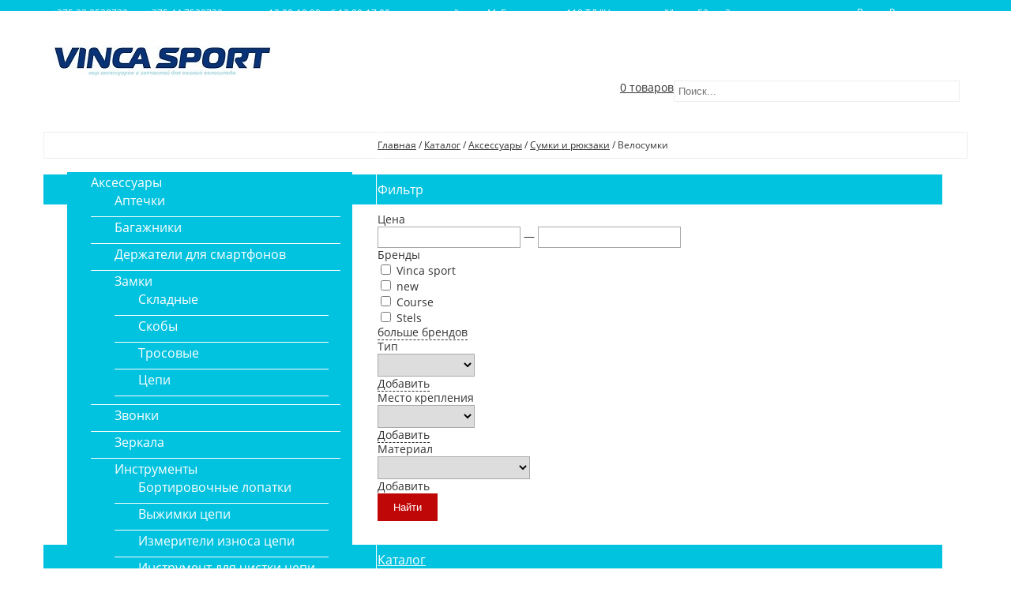

--- FILE ---
content_type: text/html; charset=UTF-8
request_url: https://www.vincasport.by/catalog/aksessuary-dlya-velosipeda/sumki-i-ryukzaki/velosumki
body_size: 27587
content:
<!DOCTYPE html>
<html lang="ru">
<head>
<meta http-equiv="Content-Type" content="text/html; charset=utf-8">
<title>Велосумки купить в Минске</title>
<meta name="keywords" content="Каталог">
<meta name="description" content="▶▶ Купить велосумки в Минске в интернет-магазине Vincasport.by. Доставка по Беларуси. ☎ +375(33)3538732, +375(44)7538732. ">
<link href="https://www.vincasport.by/images/param/000/000061/449-giveaway_forever_by_luis8006-d50bmyn.png" rel="icon">
<meta name="format-detection" content="telephone=no">
<meta name="SKYPE_TOOLBAR" content="SKYPE_TOOLBAR_PARSER_COMPATIBLE">
<link href="https://www.vincasport.by/images/param/000/000061/449-giveaway_forever_by_luis8006-d50bmyn.png" rel="shortcut icon" /><meta name="viewport" content="width=device-width, initial-scale=1">
<link href="/static/fonts/open-sans/open-sans.css" rel="stylesheet" type="text/css">
<link rel="stylesheet" type="text/css" href="/static/common.css?1454328876">
<link rel="stylesheet" type="text/css" href="/tpl/assets/bootstrap/css/bootstrap.min.css?1454328876">
<link rel="stylesheet" type="text/css" href="/tpl/assets/styles/styles.css?1454328876">
<link rel="stylesheet" type="text/css" href="/static/superfish/css/superfish.css?1454328876">
<link rel="stylesheet" type="text/css" href="/static/layerslider/layerslider.css" media="screen" />
<link rel="stylesheet" type="text/css" href="/static/camera/css/camera.css" media="screen" />
<link rel="stylesheet" type="text/css" href="/static/mobilemenu/menufication.min.css" media="screen" />
<link rel="stylesheet" type="text/css" href="/static/font-awesome/font-awesome.min.css?1454328876">
<link rel="stylesheet" type="text/css" href="/styles/skin.css" id="digistr-site2o-styles">
<script type="text/javascript" src="/static/jquery/jquery.1.8.1.js"></script>
<script type="text/javascript" src="/tpl/assets/bootstrap/js/bootstrap.min.js?1454328876"></script>
<script type="text/javascript" src="/static/superfish/hoverIntent.js?1454328876"></script>
<script type="text/javascript" src="/static/superfish/superfish.js?1454328876"></script>
<script type="text/javascript" src="/static/mobilemenu/jquery.menufication.min.js"></script>
<script type="text/javascript" src="/static/layerslider/jquery-easing-1.3.js"></script>
<script type="text/javascript" src="/static/layerslider/jquery-transit-modified.js"></script>
<script type="text/javascript" src="/static/layerslider/layerslider.transitions.js"></script>
<script type="text/javascript" src="/static/layerslider/layerslider.kreaturamedia.jquery.js"></script>
<script type="text/javascript" src="/static/camera/scripts/jquery.mobile.customized.min.js"></script>
<script type="text/javascript" src="/static/camera/scripts/camera.min.js"></script>
<script type="text/javascript" src="/static/jquery.jcarousel.min.js"></script>
<script type="text/javascript" src="/static/jquery.lazyload.js"></script>
<script type="text/javascript" src="/tpl/assets/javascript/jquery.dcjqaccordion.js?1454328876"></script>
<script type="text/javascript" src="/tpl/assets/javascript/scripts.js?1454328876"></script>
<link rel="stylesheet" type="text/css" href="/min/?g=mcss" />
<script type="text/javascript" src="/static/autocomplete/jquery.autocomplete.min.js"></script>
<script type="text/javascript" src="/static/tinybox/tinybox.min.js"></script>
<script type="text/javascript" src="/static/jquery.lwtCountdown-1.0.js"></script>
<script type="text/javascript" src="/static/cartreminder.js"></script>
<script type="text/javascript" src="/static/colorbox/colorbox.js"></script>
<script type="text/javascript" src="/static/ultimate.js?1454328876"></script>
<script type="text/javascript" src="/static/prettyPhoto/jquery.prettyPhoto.js?1454328876"></script>
<script type="text/javascript" src="/static/nivoSlider/jquery.nivo.slider.pack.js?1454328876"></script>
<script type="text/javascript" src="/static/common.js?1454328876"></script>
<link rel="stylesheet" type="text/css" href="https://www.vincasport.by/styles/links.css?1454328876" />
</head>
<body class="body page-catalog">
<div class="ofxh">
<div class="page-wrapper" id="page-wrapper">
<div id="top-bar">
<div class="top-bar-wrapper" id="top-bar-wrapper">
<div class="container-fluid show-on-medium">
<div class="row">
<div class="col-md-12">
<div id="header-phones">
<span class="c">+375 33 3538732</span> <span class="c">+375 44 7538732</span> <span class="c">пн-пт 12.00-19.00, сб 12.00-17.00, вс - выходной.</span> <span class="c">ул. М. Богдановича, 118 ТД "Некрасовский" пав. 52 эт. 2</span> 
</div> </div>
</div>
</div>
<div class="container-fluid show-on-large">
<div class="row">
<div class="col-md-8">
<div class="top-bar-b1">
<div id="topbar-phones">
<span class="c c-mts"><span class="glyphicon glyphicon-phone"></span> <span class="region-phone">+375 33 3538732</span></span> <span class="c c-velcom"><span class="glyphicon glyphicon-phone"></span> <span class="region-phone">+375 44 7538732</span></span> <span class="c c-phone"><span class="glyphicon glyphicon-phone-alt"></span> <span class="region-phone">пн-пт 12.00-19.00, сб 12.00-17.00, вс - выходной.</span></span> <span class="c c-skype"><span class="fa fa-skype"></span> ул. М. Богдановича, 118 ТД "Некрасовский" пав. 52 эт. 2</span> </div>
</div>
</div>
<div class="col-md-3">
<div class="top-bar-b2">
<div id="topbar-account" class="menu">
<ul>
<li class="first"><a href="/404?error=Action+not+found&u=">Вход</a></li>
<li class="last"><a href="/404?error=Action+not+found&u=">Регистрация</a></li>
<li>
<a href="/catalog/wishlist" class="link-wishlist"><i class="fa fa-heart-o"></i> <span class="wishlist-count"></span></a>
</li>
</ul>
</div>
</div>
</div>
<div class="col-md-1">
<div class="top-bar-b3">
</div>
</div>
</div>
</div>
</div>
</div> 
<header id="theader">
<div class="theader-wrapper" id="theader-wrapper">
<div id="header">
<div class="header-wrapper" id="header-wrapper">
<div class="container-fluid hide-on-large">
<div class="row">
<div class="col-xs-7">
<div class="top-bar-b1">
<div id="header-logo">
<a href="/"><img src="https://www.vincasport.by/images/param/000/000031/939-logo3.jpg" title="" alt=""></a>
</div> </div>
</div>
<div class="col-xs-4">
<div class="top-bar-b3">
<div id="header-search" class="search ajaxsearch-area"><form action="/search"><input name="filter[q]" value="" id="header-search-input" type="text" placeholder="Поиск..."><button type="submit" id="header-search-button"><span id="header-search-icon"><span class="glyphicon glyphicon-search"></span></span></button></form></div>
</div>
</div>
<div class="col-xs-1">
<div class="top-bar-b4">
<div id="header-cart" class="cart-block ">
<div class="cart-header" id="header-cart-header">
<span id="header-cart-title" class="cart-title">
<span class="cart-icon" id="header-cart-icon" data-href="/cart"><span class="fa fa-shopping-cart"></span></span> </span>
<a href="/cart" id="header-cart-links">
<em class="cart-count">0</em>&nbsp;<em class="cart-count-label">товаров</em> </a>
</div>
<div class="cart-content" id="header-cart-content">
<div class="cart-isnotempty hideme">
<div class="cart-ajax">
<table class="cart-items">
<tr class="cart-totals">
<td></td>
<td colspan="2">Итого <span class="cart-price"></span></td>
</tr>
</table>
<div class="cart-checkout"><a href="/cart" class="button"><span>Оформить заказ</span></a></div>
<div class="clearfix"></div>
</div>
</div>
<span class="cart-isempty">
Ваша корзина пуста.
</span>
</div>
</div>
</div>
</div>
</div>
</div>
<div class="container-fluid show-on-large">
<div class="row">
<div class="col-md-8 col-sm-4 col-xs-12">
<div class="header-b1">
<div id="header-logo">
<a href="/"><img src="https://www.vincasport.by/images/param/000/000031/939-logo3.jpg" title="" alt=""></a>
</div> 
</div> </div>
<div class="col-md-3 col-sm-6 col-xs-12">
<div class="header-b2">
<div id="header-search" class="search ajaxsearch-area"><form action="/search"><input name="filter[q]" value="" id="header-search-input" type="text" placeholder="Поиск..."><button type="submit" id="header-search-button"><span id="header-search-icon"><span class="glyphicon glyphicon-search"></span></span></button></form></div>
</div> </div>
<div class="col-md-1 col-sm-6 col-xs-2">
<div class="header-b3">
<div id="header-cart" class="cart-block ">
<div class="cart-header" id="header-cart-header">
<span id="header-cart-title" class="cart-title">
<span class="cart-icon" id="header-cart-icon" data-href="/cart"><span class="fa fa-shopping-cart"></span></span> </span>
<a href="/cart" id="header-cart-links">
<em class="cart-count">0</em>&nbsp;<em class="cart-count-label">товаров</em> </a>
</div>
<div class="cart-content" id="header-cart-content">
<div class="cart-isnotempty hideme">
<div class="cart-ajax">
<table class="cart-items">
<tr class="cart-totals">
<td></td>
<td colspan="2">Итого <span class="cart-price"></span></td>
</tr>
</table>
<div class="cart-checkout"><a href="/cart" class="button"><span>Оформить заказ</span></a></div>
<div class="clearfix"></div>
</div>
</div>
<span class="cart-isempty">
Ваша корзина пуста.
</span>
</div>
</div>
</div> </div>
</div>
</div>
<div class="container-fluid show-on-mini show-on-micro">
<div class="row">
<div class="col-xs-6">
<div class="top-bar-b1">
<div id="header-logo">
<a href="/"><img src="https://www.vincasport.by/images/param/000/000031/939-logo3.jpg" title="" alt=""></a>
</div> </div>
</div>
<div class="col-xs-6">
<div class="top-bar-b2">
<div id="topbar-account" class="menu">
<ul>
<li class="first"><a href="/404?error=Action+not+found&u=">Вход</a></li>
<li class="last"><a href="/404?error=Action+not+found&u=">Регистрация</a></li>
<li>
<a href="/catalog/wishlist" class="link-wishlist"><i class="fa fa-heart-o"></i> <span class="wishlist-count"></span></a>
</li>
</ul>
</div>
<div id="header-phones">
<span class="c">+375 33 3538732</span> <span class="c">+375 44 7538732</span> <span class="c">пн-пт 12.00-19.00, сб 12.00-17.00, вс - выходной.</span> <span class="c">ул. М. Богдановича, 118 ТД "Некрасовский" пав. 52 эт. 2</span> 
</div> </div>
</div>
</div>
</div>
</div>
</div>
<div id="menu">
<div class="menu-wrapper" id="menu-wrapper">
<div class="container-fluid">
<div class="row">
<div class="col-md-12">
<div id="main-menu">
<ul class="sf-menu">
<li class="l0 first"><a href="/" class="l0"><span>Главная</span></a>
</li>
<li class="l0 current"><a href="/catalog" class="l0"><span>Каталог</span></a>
<ul class="l1"> 
<li class=" first active">
<a href="/catalog/aksessuary-dlya-velosipeda"><span>Аксессуары</span></a>
<ul>
<li class="first ">
<a href="/catalog/aksessuary-dlya-velosipeda/aptechki"><span>Аптечки</span></a>
</li>
<li class=" ">
<a href="/catalog/aksessuary-dlya-velosipeda/bagazhniki-dlya-velosipeda"><span>Багажники</span></a>
</li>
<li class=" ">
<a href="/catalog/aksessuary-dlya-velosipeda/aksessuary-dlya-velosipeda-podkategoriya-3"><span>Держатели для смартфонов</span></a>
</li>
<li class=" ">
<a href="/catalog/aksessuary-dlya-velosipeda/zamki"><span>Замки</span></a>
<ul>
<li class="first ">
<a href="/catalog/aksessuary-dlya-velosipeda/zamki/skladnye"><span>Складные</span></a>
</li>
<li class=" ">
<a href="/catalog/aksessuary-dlya-velosipeda/zamki/skoby"><span>Скобы</span></a>
</li>
<li class=" ">
<a href="/catalog/aksessuary-dlya-velosipeda/zamki/trosy"><span>Тросовые</span></a>
</li>
<li class=" last ">
<a href="/catalog/aksessuary-dlya-velosipeda/zamki/cepi-2"><span>Цепи</span></a>
</li>
</ul>
</li>
<li class=" ">
<a href="/catalog/aksessuary-dlya-velosipeda/zvonki"><span>Звонки</span></a>
</li>
<li class=" ">
<a href="/catalog/aksessuary-dlya-velosipeda/zerkala"><span>Зеркала</span></a>
</li>
<li class=" ">
<a href="/catalog/aksessuary-dlya-velosipeda/instrumenty"><span>Инструменты</span></a>
<ul>
<li class="first ">
<a href="/catalog/aksessuary-dlya-velosipeda/instrumenty/bortirovochnye-lopatki"><span>Бортировочные лопатки</span></a>
</li>
<li class=" ">
<a href="/catalog/aksessuary-dlya-velosipeda/instrumenty/vyzhimki-cepi"><span>Выжимки цепи</span></a>
</li>
<li class=" ">
<a href="/catalog/aksessuary-dlya-velosipeda/instrumenty/izmeriteli-iznosa-cepi"><span>Измерители износа цепи</span></a>
</li>
<li class=" ">
<a href="/catalog/aksessuary-dlya-velosipeda/instrumenty/instrument-dlya-chistki-cepi"><span>Инструмент для чистки цепи</span></a>
</li>
<li class=" ">
<a href="/catalog/aksessuary-dlya-velosipeda/instrumenty/klyuchi"><span>Ключи</span></a>
</li>
<li class=" ">
<a href="/catalog/aksessuary-dlya-velosipeda/instrumenty/kusachki-rubashek-i-trosov"><span>Кусачки рубашек и тросов</span></a>
</li>
<li class=" ">
<a href="/catalog/aksessuary-dlya-velosipeda/instrumenty/multituly"><span>Мультитулы и наборы</span></a>
</li>
<li class=" ">
<a href="/catalog/aksessuary-dlya-velosipeda/instrumenty/slesarnye-zazhimy"><span>Слесарные зажимы</span></a>
</li>
<li class=" ">
<a href="/catalog/aksessuary-dlya-velosipeda/instrumenty/spicevye-klyuchi"><span>Спицевые ключи</span></a>
</li>
<li class=" last ">
<a href="/catalog/aksessuary-dlya-velosipeda/instrumenty/semniki"><span>Съемники</span></a>
</li>
</ul>
</li>
<li class=" ">
<a href="/catalog/aksessuary-dlya-velosipeda/klaksony"><span>Клаксоны</span></a>
</li>
<li class=" ">
<a href="/catalog/aksessuary-dlya-velosipeda/kolesa-pristavnye"><span>Колеса приставные</span></a>
</li>
<li class=" ">
<a href="/catalog/aksessuary-dlya-velosipeda/kompyutery"><span>Компьютеры</span></a>
<ul>
<li class="first ">
<a href="/catalog/aksessuary-dlya-velosipeda/kompyutery/besprovodnye"><span>Беспроводные</span></a>
</li>
<li class=" ">
<a href="/catalog/aksessuary-dlya-velosipeda/kompyutery/provodnye"><span>Проводные</span></a>
</li>
<li class=" last ">
<a href="/catalog/aksessuary-dlya-velosipeda/kompyutery/zapchasti-3"><span>Запчасти</span></a>
</li>
</ul>
</li>
<li class=" ">
<a href="/catalog/aksessuary-dlya-velosipeda/korziny"><span>Корзины</span></a>
<ul>
<li class="first ">
<a href="/catalog/aksessuary-dlya-velosipeda/korziny/zadnie-2"><span>Задние</span></a>
</li>
<li class=" ">
<a href="/catalog/aksessuary-dlya-velosipeda/korziny/perednie-2"><span>Передние</span></a>
</li>
<li class=" ">
<a href="/catalog/aksessuary-dlya-velosipeda/korziny/kofry-boksy"><span>Кофры (боксы)</span></a>
</li>
<li class=" ">
<a href="/catalog/aksessuary-dlya-velosipeda/korziny/detskie"><span>Детские</span></a>
</li>
<li class=" last ">
<a href="/catalog/aksessuary-dlya-velosipeda/korziny/krepleniya"><span>Крепления</span></a>
</li>
</ul>
</li>
<li class=" ">
<a href="/catalog/aksessuary-dlya-velosipeda/kresla-detskie"><span>Кресла детские</span></a>
<ul>
<li class="first ">
<a href="/catalog/aksessuary-dlya-velosipeda/kresla-detskie/zadnie-4"><span>Задние</span></a>
</li>
<li class=" last ">
<a href="/catalog/aksessuary-dlya-velosipeda/kresla-detskie/perednie-4"><span>Передние</span></a>
</li>
</ul>
</li>
<li class=" ">
<a href="/catalog/aksessuary-dlya-velosipeda/kryuki"><span>Крюки</span></a>
</li>
<li class=" ">
<a href="/catalog/aksessuary-dlya-velosipeda/nakladki-na-sedlo"><span>Накладки на седло</span></a>
</li>
<li class=" ">
<a href="/catalog/aksessuary-dlya-velosipeda/nasosy"><span>Насосы</span></a>
<ul>
<li class="first ">
<a href="/catalog/aksessuary-dlya-velosipeda/nasosy/dlya-amortizatorov"><span>Для амортизаторов</span></a>
</li>
<li class=" ">
<a href="/catalog/aksessuary-dlya-velosipeda/nasosy/kompressory"><span>Компрессоры</span></a>
</li>
<li class=" ">
<a href="/catalog/aksessuary-dlya-velosipeda/nasosy/nozhnye"><span>Ножные</span></a>
</li>
<li class=" ">
<a href="/catalog/aksessuary-dlya-velosipeda/nasosy/ruchnye-kompaktnye"><span>Ручные компактные</span></a>
</li>
<li class=" ">
<a href="/catalog/aksessuary-dlya-velosipeda/nasosy/ruchnye-napolnye"><span>Ручные напольные</span></a>
</li>
<li class=" ">
<a href="/catalog/aksessuary-dlya-velosipeda/nasosy/s-manometrom"><span>С манометром</span></a>
</li>
<li class=" last ">
<a href="/catalog/aksessuary-dlya-velosipeda/nasosy/zapchasti-nasosov"><span>Запчасти насосов</span></a>
</li>
</ul>
</li>
<li class=" ">
<a href="/catalog/aksessuary-dlya-velosipeda/osvetitelnoe-oborudovanie"><span>Осветительное оборудование</span></a>
<ul>
<li class="first ">
<a href="/catalog/aksessuary-dlya-velosipeda/osvetitelnoe-oborudovanie/dekorativnye-fonari"><span>Декоративные фонари</span></a>
</li>
<li class=" ">
<a href="/catalog/aksessuary-dlya-velosipeda/osvetitelnoe-oborudovanie/zadnie-fonari"><span>Задние фонари</span></a>
</li>
<li class=" ">
<a href="/catalog/aksessuary-dlya-velosipeda/osvetitelnoe-oborudovanie/komplekty-fonarej"><span>Комплекты фонарей</span></a>
</li>
<li class=" last ">
<a href="/catalog/aksessuary-dlya-velosipeda/osvetitelnoe-oborudovanie/perednie-fonari"><span>Передние фонари</span></a>
</li>
</ul>
</li>
<li class=" ">
<a href="/catalog/aksessuary-dlya-velosipeda/podnozhki"><span>Подножки</span></a>
<ul>
<li class="first ">
<a href="/catalog/aksessuary-dlya-velosipeda/podnozhki/na-os"><span>На ось</span></a>
</li>
<li class=" ">
<a href="/catalog/aksessuary-dlya-velosipeda/podnozhki/pod-ramu-2"><span>Под раму</span></a>
</li>
<li class=" ">
<a href="/catalog/aksessuary-dlya-velosipeda/podnozhki/na-pero"><span>На перо</span></a>
</li>
<li class=" last ">
<a href="/catalog/aksessuary-dlya-velosipeda/podnozhki/na-dva-pera"><span>На два пера</span></a>
</li>
</ul>
</li>
<li class=" ">
<a href="/catalog/aksessuary-dlya-velosipeda/roga"><span>Рога</span></a>
</li>
<li class=" ">
<a href="/catalog/aksessuary-dlya-velosipeda/svetootrazhayushhaya-zashhita"><span>Светоотражающая защита</span></a>
<ul>
<li class="first ">
<a href="/catalog/aksessuary-dlya-velosipeda/svetootrazhayushhaya-zashhita/katafoty"><span>Катафоты</span></a>
</li>
<li class=" ">
<a href="/catalog/aksessuary-dlya-velosipeda/svetootrazhayushhaya-zashhita/krepleniya-2"><span>Крепления </span></a>
</li>
<li class=" last ">
<a href="/catalog/aksessuary-dlya-velosipeda/svetootrazhayushhaya-zashhita/nakladki"><span>Накладки </span></a>
</li>
</ul>
</li>
<li class=" ">
<a href="/catalog/aksessuary-dlya-velosipeda/sedla"><span>Седла</span></a>
<ul>
<li class="first ">
<a href="/catalog/aksessuary-dlya-velosipeda/sedla/chexly-2"><span>Чехлы</span></a>
</li>
<li class=" ">
<a href="/catalog/aksessuary-dlya-velosipeda/sedla/komfortnye"><span>Комфортные</span></a>
</li>
<li class=" ">
<a href="/catalog/aksessuary-dlya-velosipeda/sedla/s-pruzhinami"><span>С пружинами</span></a>
</li>
<li class=" ">
<a href="/catalog/aksessuary-dlya-velosipeda/sedla/sportivnye"><span>Спортивные</span></a>
</li>
<li class=" ">
<a href="/catalog/aksessuary-dlya-velosipeda/sedla/detskie-2"><span>Детские</span></a>
</li>
<li class=" last ">
<a href="/catalog/aksessuary-dlya-velosipeda/sedla/zapchasti-2"><span>Запчасти</span></a>
</li>
</ul>
</li>
<li class=" active">
<a href="/catalog/aksessuary-dlya-velosipeda/sumki-i-ryukzaki"><span>Cумки и рюкзаки</span></a>
<ul>
<li class="first ">
<a href="/catalog/aksessuary-dlya-velosipeda/sumki-i-ryukzaki/velosumki"><span>Велосумки</span></a>
</li>
<li class=" ">
<a href="/catalog/aksessuary-dlya-velosipeda/sumki-i-ryukzaki/poyasnye"><span>Поясные</span></a>
</li>
<li class=" ">
<a href="/catalog/aksessuary-dlya-velosipeda/sumki-i-ryukzaki/ryukzaki"><span>Рюкзаки</span></a>
</li>
<li class=" last ">
<a href="/catalog/aksessuary-dlya-velosipeda/sumki-i-ryukzaki/chexly"><span>Чехлы</span></a>
</li>
</ul>
</li>
<li class=" ">
<a href="/catalog/aksessuary-dlya-velosipeda/krylya"><span>Щитки</span></a>
<ul>
<li class="first ">
<a href="/catalog/aksessuary-dlya-velosipeda/krylya/perednie-5"><span>Передние</span></a>
</li>
<li class=" ">
<a href="/catalog/aksessuary-dlya-velosipeda/krylya/zadnie-5"><span>Задние</span></a>
</li>
<li class=" last ">
<a href="/catalog/aksessuary-dlya-velosipeda/krylya/komplekt"><span>Комплект</span></a>
</li>
</ul>
</li>
<li class=" ">
<a href="/catalog/aksessuary-dlya-velosipeda/flyagi"><span>Фляги</span></a>
</li>
<li class=" last ">
<a href="/catalog/aksessuary-dlya-velosipeda/flyagoderzhateli"><span>Флягодержатели</span></a>
</li>
</ul>
</li>
<li class=" ">
<a href="/catalog/veloodezhda"><span>Экипировка</span></a>
<ul>
<li class="first ">
<a href="/catalog/veloodezhda/zashhita"><span>Защита</span></a>
</li>
<li class=" ">
<a href="/catalog/veloodezhda/ochki"><span>Очки</span></a>
</li>
<li class=" ">
<a href="/catalog/veloodezhda/perchatki"><span>Перчатки</span></a>
</li>
<li class=" last ">
<a href="/catalog/veloodezhda/shlemy"><span>Шлемы</span></a>
<ul>
<li class="first ">
<a href="/catalog/veloodezhda/shlemy/vzroslye"><span>Взрослые</span></a>
</li>
<li class=" last ">
<a href="/catalog/veloodezhda/shlemy/detskie-3"><span>Детские</span></a>
</li>
</ul>
</li>
</ul>
</li>
<li class=" ">
<a href="/catalog/zapchasti-dlya-velosipeda"><span>Запчасти</span></a>
<ul>
<li class="first ">
<a href="/catalog/zapchasti-dlya-velosipeda/amortizatory"><span>Амортизаторы</span></a>
</li>
<li class=" ">
<a href="/catalog/zapchasti-dlya-velosipeda/vilki"><span>Вилки</span></a>
<ul>
<li class="first ">
<a href="/catalog/zapchasti-dlya-velosipeda/vilki/amortizacionnye"><span>Амортизационные</span></a>
</li>
<li class=" last ">
<a href="/catalog/zapchasti-dlya-velosipeda/vilki/zhestkie"><span>Жесткие</span></a>
</li>
</ul>
</li>
<li class=" ">
<a href="/catalog/zapchasti-dlya-velosipeda/vtulki"><span>Втулки</span></a>
<ul>
<li class="first ">
<a href="/catalog/zapchasti-dlya-velosipeda/vtulki/dinamo"><span>Динамо</span></a>
</li>
<li class=" ">
<a href="/catalog/zapchasti-dlya-velosipeda/vtulki/zadnie-6"><span>Задние</span></a>
</li>
<li class=" ">
<a href="/catalog/zapchasti-dlya-velosipeda/vtulki/perednie-6"><span>Передние</span></a>
</li>
<li class=" ">
<a href="/catalog/zapchasti-dlya-velosipeda/vtulki/planetarnye"><span>Планетарные</span></a>
</li>
<li class=" last ">
<a href="/catalog/zapchasti-dlya-velosipeda/vtulki/zapchasti-5"><span>Запчасти</span></a>
</li>
</ul>
</li>
<li class=" ">
<a href="/catalog/zapchasti-dlya-velosipeda/vynosy-rulya"><span>Выносы руля</span></a>
<ul>
<li class="first ">
<a href="/catalog/zapchasti-dlya-velosipeda/vynosy-rulya/diametr-rulya-22.2-mm"><span>Диаметр руля 22.2 мм</span></a>
</li>
<li class=" ">
<a href="/catalog/zapchasti-dlya-velosipeda/vynosy-rulya/diametr-rulya-25.4-mm"><span>Диаметр руля 25.4 мм</span></a>
</li>
<li class=" ">
<a href="/catalog/zapchasti-dlya-velosipeda/vynosy-rulya/diametr-rulya-31.8-mm"><span>Диаметр руля 31.8 мм</span></a>
</li>
<li class=" last ">
<a href="/catalog/zapchasti-dlya-velosipeda/vynosy-rulya/zapchasti-4"><span>Запчасти выноса</span></a>
</li>
</ul>
</li>
<li class=" ">
<a href="/catalog/zapchasti-dlya-velosipeda/gripsy"><span>Грипсы</span></a>
<ul>
<li class="first ">
<a href="/catalog/zapchasti-dlya-velosipeda/gripsy/anatomicheskie"><span>Анатомические</span></a>
</li>
<li class=" ">
<a href="/catalog/zapchasti-dlya-velosipeda/gripsy/detskie-4"><span>Детские</span></a>
</li>
<li class=" ">
<a href="/catalog/zapchasti-dlya-velosipeda/gripsy/klassicheskie"><span>Классические</span></a>
</li>
<li class=" ">
<a href="/catalog/zapchasti-dlya-velosipeda/gripsy/neoprenovye"><span>Неопреновые</span></a>
</li>
<li class=" ">
<a href="/catalog/zapchasti-dlya-velosipeda/gripsy/obmotka-rulya"><span>Обмотка руля</span></a>
</li>
<li class=" ">
<a href="/catalog/zapchasti-dlya-velosipeda/gripsy/pod-shiftery"><span>Под шифтеры</span></a>
</li>
<li class=" ">
<a href="/catalog/zapchasti-dlya-velosipeda/gripsy/s-zamkami"><span>С замками </span></a>
</li>
<li class=" last ">
<a href="/catalog/zapchasti-dlya-velosipeda/gripsy/s-rozhkami"><span>С рожками</span></a>
</li>
</ul>
</li>
<li class=" ">
<a href="/catalog/zapchasti-dlya-velosipeda/zapchasti-dlya-velosipeda-podkategoriya-3"><span>Зажимы подседельного штыря</span></a>
<ul>
<li class="first ">
<a href="/catalog/zapchasti-dlya-velosipeda/zapchasti-dlya-velosipeda-podkategoriya-3/na-2-bolta"><span>На 2 болта</span></a>
</li>
<li class=" ">
<a href="/catalog/zapchasti-dlya-velosipeda/zapchasti-dlya-velosipeda-podkategoriya-3/na-bolt"><span>На болт</span></a>
</li>
<li class=" last ">
<a href="/catalog/zapchasti-dlya-velosipeda/zapchasti-dlya-velosipeda-podkategoriya-3/na-yekscentrik"><span>На эксцентрик</span></a>
</li>
</ul>
</li>
<li class=" ">
<a href="/catalog/zapchasti-dlya-velosipeda/zashhita-velosipeda"><span>Защита велосипеда</span></a>
<ul>
<li class="first ">
<a href="/catalog/zapchasti-dlya-velosipeda/zashhita-velosipeda/zashhita-ramy"><span>Защита рамы</span></a>
</li>
<li class=" ">
<a href="/catalog/zapchasti-dlya-velosipeda/zashhita-velosipeda/zashhita-pereklyuchatelya"><span>Защита переключателя</span></a>
</li>
<li class=" ">
<a href="/catalog/zapchasti-dlya-velosipeda/zashhita-velosipeda/zashhita-zvezdy"><span>Защита звезды</span></a>
</li>
<li class=" ">
<a href="/catalog/zapchasti-dlya-velosipeda/zashhita-velosipeda/zashhita-spic"><span>Защита спиц</span></a>
</li>
<li class=" ">
<a href="/catalog/zapchasti-dlya-velosipeda/zashhita-velosipeda/zashhita-pera"><span>Защита пера </span></a>
</li>
<li class=" last ">
<a href="/catalog/zapchasti-dlya-velosipeda/zashhita-velosipeda/zashhita-cepi"><span>Защита цепи</span></a>
</li>
</ul>
</li>
<li class=" ">
<a href="/catalog/zapchasti-dlya-velosipeda/zvezdy"><span>Звезды</span></a>
<ul>
<li class="first ">
<a href="/catalog/zapchasti-dlya-velosipeda/zvezdy/zadnie"><span>Задние</span></a>
</li>
<li class=" last ">
<a href="/catalog/zapchasti-dlya-velosipeda/zvezdy/perednie"><span>Передние </span></a>
</li>
</ul>
</li>
<li class=" ">
<a href="/catalog/zapchasti-dlya-velosipeda/kamery"><span>Камеры</span></a>
<ul>
<li class="first ">
<a href="/catalog/zapchasti-dlya-velosipeda/kamery/8-2"><span>8"</span></a>
</li>
<li class=" ">
<a href="/catalog/zapchasti-dlya-velosipeda/kamery/10-2"><span>10"</span></a>
</li>
<li class=" ">
<a href="/catalog/zapchasti-dlya-velosipeda/kamery/12-2"><span>12"</span></a>
</li>
<li class=" ">
<a href="/catalog/zapchasti-dlya-velosipeda/kamery/14-2"><span>14"</span></a>
</li>
<li class=" ">
<a href="/catalog/zapchasti-dlya-velosipeda/kamery/16-2"><span>16"</span></a>
</li>
<li class=" ">
<a href="/catalog/zapchasti-dlya-velosipeda/kamery/18-2"><span>18"</span></a>
</li>
<li class=" ">
<a href="/catalog/zapchasti-dlya-velosipeda/kamery/20-2"><span>20"</span></a>
</li>
<li class=" ">
<a href="/catalog/zapchasti-dlya-velosipeda/kamery/22-2"><span>22" </span></a>
</li>
<li class=" ">
<a href="/catalog/zapchasti-dlya-velosipeda/kamery/24-2"><span>24"</span></a>
</li>
<li class=" ">
<a href="/catalog/zapchasti-dlya-velosipeda/kamery/26-2"><span>26"</span></a>
</li>
<li class=" ">
<a href="/catalog/zapchasti-dlya-velosipeda/kamery/275"><span>27,5"</span></a>
</li>
<li class=" ">
<a href="/catalog/zapchasti-dlya-velosipeda/kamery/28-2"><span>28"</span></a>
</li>
<li class=" last ">
<a href="/catalog/zapchasti-dlya-velosipeda/kamery/29-2"><span>29"</span></a>
</li>
</ul>
</li>
<li class=" ">
<a href="/catalog/zapchasti-dlya-velosipeda/karetki"><span>Каретки</span></a>
</li>
<li class=" ">
<a href="/catalog/zapchasti-dlya-velosipeda/kassety-i-treshhotki"><span>Кассеты и трещотки</span></a>
<ul>
<li class="first ">
<a href="/catalog/zapchasti-dlya-velosipeda/kassety-i-treshhotki/kassety"><span>Кассеты</span></a>
</li>
<li class=" ">
<a href="/catalog/zapchasti-dlya-velosipeda/kassety-i-treshhotki/treshhotki"><span>Трещотки</span></a>
</li>
<li class=" last ">
<a href="/catalog/zapchasti-dlya-velosipeda/kassety-i-treshhotki/chasti"><span>Части</span></a>
</li>
</ul>
</li>
<li class=" ">
<a href="/catalog/zapchasti-dlya-velosipeda/oboda"><span>Колеса и обода</span></a>
<ul>
<li class="first ">
<a href="/catalog/zapchasti-dlya-velosipeda/oboda/kolesa-v-sbore"><span>Колеса в сборе</span></a>
</li>
<li class=" ">
<a href="/catalog/zapchasti-dlya-velosipeda/oboda/oboda-2"><span>Обода</span></a>
</li>
<li class=" last ">
<a href="/catalog/zapchasti-dlya-velosipeda/oboda/obodnye-lenty"><span>Ободные ленты</span></a>
</li>
</ul>
</li>
<li class=" ">
<a href="/catalog/zapchasti-dlya-velosipeda/konusa"><span>Конуса</span></a>
</li>
<li class=" ">
<a href="/catalog/zapchasti-dlya-velosipeda/manetki"><span>Манетки</span></a>
</li>
<li class=" ">
<a href="/catalog/zapchasti-dlya-velosipeda/osi"><span>Оси, эксцетрики</span></a>
<ul>
<li class="first ">
<a href="/catalog/zapchasti-dlya-velosipeda/osi/perednie-7"><span>Передние</span></a>
</li>
<li class=" ">
<a href="/catalog/zapchasti-dlya-velosipeda/osi/zadnyaya"><span>Задние</span></a>
</li>
<li class=" ">
<a href="/catalog/zapchasti-dlya-velosipeda/osi/gajki"><span>Гайки</span></a>
</li>
<li class=" ">
<a href="/catalog/zapchasti-dlya-velosipeda/osi/konusa-2"><span>Конуса</span></a>
</li>
<li class=" last ">
<a href="/catalog/zapchasti-dlya-velosipeda/osi/yekscentriki"><span>Эксцентрики</span></a>
</li>
</ul>
</li>
<li class=" ">
<a href="/catalog/zapchasti-dlya-velosipeda/pedali"><span>Педали</span></a>
<ul>
<li class="first last ">
<a href="/catalog/zapchasti-dlya-velosipeda/pedali/shipy-k-pedalyam"><span>Шипы к педалям</span></a>
</li>
</ul>
</li>
<li class=" ">
<a href="/catalog/zapchasti-dlya-velosipeda/pereklyuchateli-i-shiftery"><span>Переключатели </span></a>
<ul>
<li class="first ">
<a href="/catalog/zapchasti-dlya-velosipeda/pereklyuchateli-i-shiftery/dropauty"><span>Дропауты</span></a>
</li>
<li class=" ">
<a href="/catalog/zapchasti-dlya-velosipeda/pereklyuchateli-i-shiftery/zadnie-3"><span>Задние</span></a>
</li>
<li class=" ">
<a href="/catalog/zapchasti-dlya-velosipeda/pereklyuchateli-i-shiftery/zapchasti"><span>Запчасти</span></a>
</li>
<li class=" last ">
<a href="/catalog/zapchasti-dlya-velosipeda/pereklyuchateli-i-shiftery/perednie-3"><span>Передние</span></a>
</li>
</ul>
</li>
<li class=" ">
<a href="/catalog/zapchasti-dlya-velosipeda/podsedelnyj-shtyr-s-amortizaciej"><span>Подседельные штыри</span></a>
<ul>
<li class="first ">
<a href="/catalog/zapchasti-dlya-velosipeda/podsedelnyj-shtyr-s-amortizaciej/bez-zamka"><span>Без замка</span></a>
</li>
<li class=" ">
<a href="/catalog/zapchasti-dlya-velosipeda/podsedelnyj-shtyr-s-amortizaciej/s-amortizaciej"><span>С амортизацией</span></a>
</li>
<li class=" last ">
<a href="/catalog/zapchasti-dlya-velosipeda/podsedelnyj-shtyr-s-amortizaciej/s-zamkom"><span>С замком</span></a>
</li>
</ul>
</li>
<li class=" ">
<a href="/catalog/zapchasti-dlya-velosipeda/podshipniki"><span>Подшипники</span></a>
</li>
<li class=" ">
<a href="/catalog/zapchasti-dlya-velosipeda/pokryshki"><span>Покрышки</span></a>
<ul>
<li class="first ">
<a href="/catalog/zapchasti-dlya-velosipeda/pokryshki/8"><span>8"</span></a>
</li>
<li class=" ">
<a href="/catalog/zapchasti-dlya-velosipeda/pokryshki/10"><span>10"</span></a>
</li>
<li class=" ">
<a href="/catalog/zapchasti-dlya-velosipeda/pokryshki/12"><span>12"</span></a>
</li>
<li class=" ">
<a href="/catalog/zapchasti-dlya-velosipeda/pokryshki/14"><span>14"</span></a>
</li>
<li class=" ">
<a href="/catalog/zapchasti-dlya-velosipeda/pokryshki/16"><span>16"</span></a>
</li>
<li class=" ">
<a href="/catalog/zapchasti-dlya-velosipeda/pokryshki/18"><span>18"</span></a>
</li>
<li class=" ">
<a href="/catalog/zapchasti-dlya-velosipeda/pokryshki/20"><span>20"</span></a>
</li>
<li class=" ">
<a href="/catalog/zapchasti-dlya-velosipeda/pokryshki/22"><span>22"</span></a>
</li>
<li class=" ">
<a href="/catalog/zapchasti-dlya-velosipeda/pokryshki/24"><span>24"</span></a>
</li>
<li class=" ">
<a href="/catalog/zapchasti-dlya-velosipeda/pokryshki/26"><span>26"</span></a>
</li>
<li class=" ">
<a href="/catalog/zapchasti-dlya-velosipeda/pokryshki/27"><span>27"</span></a>
</li>
<li class=" ">
<a href="/catalog/zapchasti-dlya-velosipeda/pokryshki/27.5"><span>27.5"</span></a>
</li>
<li class=" ">
<a href="/catalog/zapchasti-dlya-velosipeda/pokryshki/28"><span>28"</span></a>
</li>
<li class=" last ">
<a href="/catalog/zapchasti-dlya-velosipeda/pokryshki/29"><span>29"</span></a>
</li>
</ul>
</li>
<li class=" ">
<a href="/catalog/zapchasti-dlya-velosipeda/rubashki-i-trosy"><span>Рубашки и тросы</span></a>
<ul>
<li class="first ">
<a href="/catalog/zapchasti-dlya-velosipeda/rubashki-i-trosy/trosy-2"><span>Тросы</span></a>
</li>
<li class=" ">
<a href="/catalog/zapchasti-dlya-velosipeda/rubashki-i-trosy/opletki"><span>Оплетки </span></a>
</li>
<li class=" ">
<a href="/catalog/zapchasti-dlya-velosipeda/rubashki-i-trosy/nakonechniki"><span>Наконечники</span></a>
</li>
<li class=" ">
<a href="/catalog/zapchasti-dlya-velosipeda/rubashki-i-trosy/napravlyayushhie"><span>Направляющие</span></a>
</li>
<li class=" last ">
<a href="/catalog/zapchasti-dlya-velosipeda/rubashki-i-trosy/pylniki"><span>Пыльники</span></a>
</li>
</ul>
</li>
<li class=" ">
<a href="/catalog/zapchasti-dlya-velosipeda/ruli"><span>Рули</span></a>
</li>
<li class=" ">
<a href="/catalog/zapchasti-dlya-velosipeda/rulevye-nabory"><span>Рулевые колонки</span></a>
<ul>
<li class="first ">
<a href="/catalog/zapchasti-dlya-velosipeda/rulevye-nabory/rezbovye"><span>Резьбовые</span></a>
</li>
<li class=" ">
<a href="/catalog/zapchasti-dlya-velosipeda/rulevye-nabory/bezrezbovye"><span>Безрезьбовые</span></a>
</li>
<li class=" ">
<a href="/catalog/zapchasti-dlya-velosipeda/rulevye-nabory/integrirovannye"><span>Интегрированные</span></a>
</li>
<li class=" ">
<a href="/catalog/zapchasti-dlya-velosipeda/rulevye-nabory/poluintegrirovannye"><span>Полуинтегрированные</span></a>
</li>
<li class=" ">
<a href="/catalog/zapchasti-dlya-velosipeda/rulevye-nabory/prostavochnye-kolca"><span>Проставочные кольца</span></a>
</li>
<li class=" ">
<a href="/catalog/zapchasti-dlya-velosipeda/rulevye-nabory/yakorya-romashki"><span>Якоря, ромашки</span></a>
</li>
<li class=" last ">
<a href="/catalog/zapchasti-dlya-velosipeda/rulevye-nabory/zapchasti-6"><span>Запчасти</span></a>
</li>
</ul>
</li>
<li class=" ">
<a href="/catalog/zapchasti-dlya-velosipeda/sistemy"><span>Системы</span></a>
<ul>
<li class="first ">
<a href="/catalog/zapchasti-dlya-velosipeda/sistemy/narrow-wide"><span>Narrow Wide</span></a>
</li>
<li class=" ">
<a href="/catalog/zapchasti-dlya-velosipeda/sistemy/odnoskorostnye-3"><span>Односкоростные</span></a>
</li>
<li class=" ">
<a href="/catalog/zapchasti-dlya-velosipeda/sistemy/2-zvezdy"><span>2 звезды</span></a>
</li>
<li class=" ">
<a href="/catalog/zapchasti-dlya-velosipeda/sistemy/3-zvezdy"><span>3 звезды</span></a>
</li>
<li class=" ">
<a href="/catalog/zapchasti-dlya-velosipeda/sistemy/bmx"><span>BMX</span></a>
</li>
<li class=" last ">
<a href="/catalog/zapchasti-dlya-velosipeda/sistemy/shatuny-levye"><span>Шатуны левые</span></a>
</li>
</ul>
</li>
<li class=" ">
<a href="/catalog/zapchasti-dlya-velosipeda/spicy"><span>Спицы</span></a>
<ul>
<li class="first ">
<a href="/catalog/zapchasti-dlya-velosipeda/spicy/zashhita-spic-2"><span>Защита спиц</span></a>
</li>
<li class=" ">
<a href="/catalog/zapchasti-dlya-velosipeda/spicy/komplekty"><span>Комплекты</span></a>
</li>
<li class=" ">
<a href="/catalog/zapchasti-dlya-velosipeda/spicy/nippel"><span>Ниппель</span></a>
</li>
<li class=" last ">
<a href="/catalog/zapchasti-dlya-velosipeda/spicy/spica"><span>Спица</span></a>
</li>
</ul>
</li>
<li class=" ">
<a href="/catalog/zapchasti-dlya-velosipeda/tormoza"><span>Тормоза</span></a>
<ul>
<li class="first ">
<a href="/catalog/zapchasti-dlya-velosipeda/tormoza/adaptery"><span>Адаптеры</span></a>
</li>
<li class=" ">
<a href="/catalog/zapchasti-dlya-velosipeda/tormoza/diskovye-gidravlicheskie"><span>Дисковые гидравлические</span></a>
</li>
<li class=" ">
<a href="/catalog/zapchasti-dlya-velosipeda/tormoza/diskovye-mexanicheskie"><span>Дисковые механические</span></a>
</li>
<li class=" ">
<a href="/catalog/zapchasti-dlya-velosipeda/tormoza/diski-rotory"><span>Диски (роторы)</span></a>
</li>
<li class=" ">
<a href="/catalog/zapchasti-dlya-velosipeda/tormoza/kalipery"><span>Калиперы</span></a>
</li>
<li class=" ">
<a href="/catalog/zapchasti-dlya-velosipeda/tormoza/v-brake"><span>Ободные (v-brake)</span></a>
</li>
<li class=" ">
<a href="/catalog/zapchasti-dlya-velosipeda/tormoza/rollernye"><span>Роллерные</span></a>
</li>
<li class=" last ">
<a href="/catalog/zapchasti-dlya-velosipeda/tormoza/tormoznye-kolodki"><span>Тормозные колодки</span></a>
</li>
</ul>
</li>
<li class=" ">
<a href="/catalog/zapchasti-dlya-velosipeda/shiftery"><span>Шифтеры</span></a>
</li>
<li class=" last ">
<a href="/catalog/zapchasti-dlya-velosipeda/cepi"><span>Цепи</span></a>
<ul>
<li class="first ">
<a href="/catalog/zapchasti-dlya-velosipeda/cepi/cepi-odnoskorostnye"><span>Односкоростные</span></a>
</li>
<li class=" ">
<a href="/catalog/zapchasti-dlya-velosipeda/cepi/5-skorostej"><span>5 скоростей</span></a>
</li>
<li class=" ">
<a href="/catalog/zapchasti-dlya-velosipeda/cepi/6-skorostej"><span>6 скоростей</span></a>
</li>
<li class=" ">
<a href="/catalog/zapchasti-dlya-velosipeda/cepi/7-skorostej"><span>7 скоростей</span></a>
</li>
<li class=" ">
<a href="/catalog/zapchasti-dlya-velosipeda/cepi/8-skorostej"><span>8 скоростей</span></a>
</li>
<li class=" ">
<a href="/catalog/zapchasti-dlya-velosipeda/cepi/9-skorostej"><span>9 скоростей</span></a>
</li>
<li class=" ">
<a href="/catalog/zapchasti-dlya-velosipeda/cepi/10-skorostej"><span>10 скоростей</span></a>
</li>
<li class=" ">
<a href="/catalog/zapchasti-dlya-velosipeda/cepi/11-skorostej"><span>11 скоростей</span></a>
</li>
<li class=" ">
<a href="/catalog/zapchasti-dlya-velosipeda/cepi/12-skorostej"><span>12 скоростей</span></a>
</li>
<li class=" ">
<a href="/catalog/zapchasti-dlya-velosipeda/cepi/piny-cepi"><span>Пины цепи</span></a>
</li>
<li class=" last ">
<a href="/catalog/zapchasti-dlya-velosipeda/cepi/zamki-cepi"><span>Замки цепи</span></a>
</li>
</ul>
</li>
</ul>
</li>
<li class=" ">
<a href="/catalog/zapchasti-dlya-samokatov"><span>Запчасти для самокатов</span></a>
<ul>
<li class="first last ">
<a href="/catalog/zapchasti-dlya-samokatov/podshipniki-2"><span>Подшипники</span></a>
</li>
</ul>
</li>
<li class=" last ">
<a href="/catalog/sredstva-uxoda-za-velosipedom"><span>Средства по уходу</span></a>
<ul>
<li class="first ">
<a href="/catalog/sredstva-uxoda-za-velosipedom/velokosmetika"><span>Велокосметика</span></a>
</li>
<li class=" ">
<a href="/catalog/sredstva-uxoda-za-velosipedom/maslo-dlya-amortizatorov"><span>Масло для амортизаторов</span></a>
</li>
<li class=" ">
<a href="/catalog/sredstva-uxoda-za-velosipedom/ochistiteli"><span>Очистители</span></a>
</li>
<li class=" ">
<a href="/catalog/sredstva-uxoda-za-velosipedom/smazki-dlya-vtulok-i-podshipnikov"><span>Смазки для втулок и подшипников</span></a>
</li>
<li class=" ">
<a href="/catalog/sredstva-uxoda-za-velosipedom/smazki-dlya-cepi"><span>Смазки для цепи</span></a>
</li>
<li class=" ">
<a href="/catalog/sredstva-uxoda-za-velosipedom/tormoznye-zhidkosti"><span>Тормозные жидкости </span></a>
</li>
<li class=" last ">
<a href="/catalog/sredstva-uxoda-za-velosipedom/prochie-sredstva-po-uxodu"><span>Прочие средства по уходу</span></a>
</li>
</ul>
</li>
</ul> </li>
<li class="l0"><a href="/delivery" class="l0"><span>Оплата и доставка</span></a>
</li>
<li class="l0"><a href="/contacts" class="l0"><span>Адрес магазина</span></a>
</li>
<li class="l0 last"><a href="/novosti" class="l0"><span>Блог</span></a>
</li>
</ul>
</div>
</div>
</div>
</div>
</div>
</div> 
</div>
</header>
<div id="content">
<div class="content-wrapper" id="content-wrapper">
<div class="container-fluid">
<div class="row">
<div id="breadcrumbs">
<a href="/">Главная</a> / 
<a href="/catalog">Каталог</a> / 
<a href="/catalog/aksessuary-dlya-velosipeda">Аксессуары</a> / 
<a href="/catalog/aksessuary-dlya-velosipeda/sumki-i-ryukzaki">Cумки и рюкзаки</a> / 
<span>Велосумки</span>
</div>
</div>
<div class="row">
<div class="col-md-3 sidebar">
<div id="sidebar">
<div class="box box-1" id="sb1">
<div class="box-heading">
Фильтр
</div>
<div class="box-content">
<form action="/catalog/aksessuary-dlya-velosipeda/sumki-i-ryukzaki/velosumki">
<div class="products-filter products-filter-vertical">
<div class="filter-row">
<div class="filter-group">
<div class="filter-param fp-price">
<div class="fp-title">Цена</div>
<div class="fp-input fp-inp-text">
<input type="text" name="filter[pf]" value="" /> &mdash; <input type="text" name="filter[pt]" value="" />
</div>
</div>
<div class="filter-param fp-input fp-brand">
<div class="fp-title">Бренды</div>
<div class="fp-input fp-inp-checkbox ">
<label><input type="checkbox" name="filter[bid][]" value="6" /> Vinca sport</label>
</div>
<div class="fp-input fp-inp-checkbox ">
<label><input type="checkbox" name="filter[bid][]" value="15" /> new</label>
</div>
<div class="fp-input fp-inp-checkbox ">
<label><input type="checkbox" name="filter[bid][]" value="16" /> Course</label>
</div>
<div class="fp-input fp-inp-checkbox fp-hide">
<label><input type="checkbox" name="filter[bid][]" value="21" /> Stels</label>
</div>
<div class="fp-more"><a href="#" class="dashed" data-values="больше брендов|только популярные">больше брендов</a></div>
</div>
</div>
<div class="filter-group">
<div class="filter-param fp-tip-3 fp-custom">
<div class="fp-title">Тип</div>
<div class="fp-input fp-inp-select fp-first">
<select name="filter[a][55][]">
<option value=""></option>
<option value="330" >Велосумка</option>
<option value="331" >Велорюкзак</option>
<option value="332" >Кофр</option>
<option value="333" >Чехол</option>
<option value="334" >Поясная сумка</option>
<option value="340" >Сумка-штаны</option>
</select>
</div>
<div class="fp-cloner"><a href="#" class="dashed">Добавить</a></div>
</div>
<div class="filter-param fp-mesto-krepleniya fp-custom">
<div class="fp-title">Место крепления</div>
<div class="fp-input fp-inp-select fp-first">
<select name="filter[a][56][]">
<option value=""></option>
<option value="335" >На руль</option>
<option value="336" >На раму</option>
<option value="337" >Под раму</option>
<option value="338" >Подседельные</option>
<option value="339" >На багажник</option>
</select>
</div>
<div class="fp-cloner"><a href="#" class="dashed">Добавить</a></div>
</div>
</div>
<div class="filter-group"> 
<div class="filter-param fp-material-4 fp-custom">
<div class="fp-title">Материал</div>
<div class="fp-input fp-inp-select fp-first">
<select name="filter[a][57][]">
<option value=""></option>
<option value="341" >Ткань</option>
<option value="342" >Пластик</option>
<option value="343" >Полиэстер</option>
<option value="344" >Экокожа</option>
<option value="346" >Водонепроницаемая ткань</option>
</select>
</div>
<div class="fp-cloner"><a href="#" class="dashed">Добавить</a></div>
</div>
</div>
</div>
<div class="fp-toolbar">
<div class="fp-buttons">
<input type="submit" class="button" value="Найти" />
</div>
</div>
<div class="clearfix"></div>
</div>
</form>
</div>
</div> 
<div class="box box-1" id="sb2">
<div class="box-heading">
<a href="/catalog">Каталог</a>
</div>
<div class="box-content">
<div id="sidebar-catalog" class="vertical-menu">
<ul class="dcaccordion">
<li class="l0 active parent first">
<a class="active l0" href="/catalog/aksessuary-dlya-velosipeda">Аксессуары
</a>
<span class="accordion"></span>
<ul>
<li class=" first"><a href="/catalog/aksessuary-dlya-velosipeda/aptechki">Аптечки
</a>
</li>
<li class=""><a href="/catalog/aksessuary-dlya-velosipeda/bagazhniki-dlya-velosipeda">Багажники
</a>
</li>
<li class=""><a href="/catalog/aksessuary-dlya-velosipeda/aksessuary-dlya-velosipeda-podkategoriya-3">Держатели для смартфонов
</a>
</li>
<li class=" parent"><a href="/catalog/aksessuary-dlya-velosipeda/zamki">Замки
</a>
<span class="accordion"></span>
<ul>
<li class=" first"><a href="/catalog/aksessuary-dlya-velosipeda/zamki/skladnye">Складные</a>
</li>
<li class=""><a href="/catalog/aksessuary-dlya-velosipeda/zamki/skoby">Скобы</a>
</li>
<li class=""><a href="/catalog/aksessuary-dlya-velosipeda/zamki/trosy">Тросовые</a>
</li>
<li class=" last"><a href="/catalog/aksessuary-dlya-velosipeda/zamki/cepi-2">Цепи</a>
</li>
</ul>
</li>
<li class=""><a href="/catalog/aksessuary-dlya-velosipeda/zvonki">Звонки
</a>
</li>
<li class=""><a href="/catalog/aksessuary-dlya-velosipeda/zerkala">Зеркала
</a>
</li>
<li class=" parent"><a href="/catalog/aksessuary-dlya-velosipeda/instrumenty">Инструменты
</a>
<span class="accordion"></span>
<ul>
<li class=" first"><a href="/catalog/aksessuary-dlya-velosipeda/instrumenty/bortirovochnye-lopatki">Бортировочные лопатки</a>
</li>
<li class=""><a href="/catalog/aksessuary-dlya-velosipeda/instrumenty/vyzhimki-cepi">Выжимки цепи</a>
</li>
<li class=""><a href="/catalog/aksessuary-dlya-velosipeda/instrumenty/izmeriteli-iznosa-cepi">Измерители износа цепи</a>
</li>
<li class=""><a href="/catalog/aksessuary-dlya-velosipeda/instrumenty/instrument-dlya-chistki-cepi">Инструмент для чистки цепи</a>
</li>
<li class=""><a href="/catalog/aksessuary-dlya-velosipeda/instrumenty/klyuchi">Ключи</a>
</li>
<li class=""><a href="/catalog/aksessuary-dlya-velosipeda/instrumenty/kusachki-rubashek-i-trosov">Кусачки рубашек и тросов</a>
</li>
<li class=""><a href="/catalog/aksessuary-dlya-velosipeda/instrumenty/multituly">Мультитулы и наборы</a>
</li>
<li class=""><a href="/catalog/aksessuary-dlya-velosipeda/instrumenty/slesarnye-zazhimy">Слесарные зажимы</a>
</li>
<li class=""><a href="/catalog/aksessuary-dlya-velosipeda/instrumenty/spicevye-klyuchi">Спицевые ключи</a>
</li>
<li class=" last"><a href="/catalog/aksessuary-dlya-velosipeda/instrumenty/semniki">Съемники</a>
</li>
</ul>
</li>
<li class=""><a href="/catalog/aksessuary-dlya-velosipeda/klaksony">Клаксоны
</a>
</li>
<li class=""><a href="/catalog/aksessuary-dlya-velosipeda/kolesa-pristavnye">Колеса приставные
</a>
</li>
<li class=" parent"><a href="/catalog/aksessuary-dlya-velosipeda/kompyutery">Компьютеры
</a>
<span class="accordion"></span>
<ul>
<li class=" first"><a href="/catalog/aksessuary-dlya-velosipeda/kompyutery/besprovodnye">Беспроводные</a>
</li>
<li class=""><a href="/catalog/aksessuary-dlya-velosipeda/kompyutery/provodnye">Проводные</a>
</li>
<li class=" last"><a href="/catalog/aksessuary-dlya-velosipeda/kompyutery/zapchasti-3">Запчасти</a>
</li>
</ul>
</li>
<li class=" parent"><a href="/catalog/aksessuary-dlya-velosipeda/korziny">Корзины
</a>
<span class="accordion"></span>
<ul>
<li class=" first"><a href="/catalog/aksessuary-dlya-velosipeda/korziny/zadnie-2">Задние</a>
</li>
<li class=""><a href="/catalog/aksessuary-dlya-velosipeda/korziny/perednie-2">Передние</a>
</li>
<li class=""><a href="/catalog/aksessuary-dlya-velosipeda/korziny/kofry-boksy">Кофры (боксы)</a>
</li>
<li class=""><a href="/catalog/aksessuary-dlya-velosipeda/korziny/detskie">Детские</a>
</li>
<li class=" last"><a href="/catalog/aksessuary-dlya-velosipeda/korziny/krepleniya">Крепления</a>
</li>
</ul>
</li>
<li class=" parent"><a href="/catalog/aksessuary-dlya-velosipeda/kresla-detskie">Кресла детские
</a>
<span class="accordion"></span>
<ul>
<li class=" first"><a href="/catalog/aksessuary-dlya-velosipeda/kresla-detskie/zadnie-4">Задние</a>
</li>
<li class=" last"><a href="/catalog/aksessuary-dlya-velosipeda/kresla-detskie/perednie-4">Передние</a>
</li>
</ul>
</li>
<li class=""><a href="/catalog/aksessuary-dlya-velosipeda/kryuki">Крюки
</a>
</li>
<li class=""><a href="/catalog/aksessuary-dlya-velosipeda/nakladki-na-sedlo">Накладки на седло
</a>
</li>
<li class=" parent"><a href="/catalog/aksessuary-dlya-velosipeda/nasosy">Насосы
</a>
<span class="accordion"></span>
<ul>
<li class=" first"><a href="/catalog/aksessuary-dlya-velosipeda/nasosy/dlya-amortizatorov">Для амортизаторов</a>
</li>
<li class=""><a href="/catalog/aksessuary-dlya-velosipeda/nasosy/kompressory">Компрессоры</a>
</li>
<li class=""><a href="/catalog/aksessuary-dlya-velosipeda/nasosy/nozhnye">Ножные</a>
</li>
<li class=""><a href="/catalog/aksessuary-dlya-velosipeda/nasosy/ruchnye-kompaktnye">Ручные компактные</a>
</li>
<li class=""><a href="/catalog/aksessuary-dlya-velosipeda/nasosy/ruchnye-napolnye">Ручные напольные</a>
</li>
<li class=""><a href="/catalog/aksessuary-dlya-velosipeda/nasosy/s-manometrom">С манометром</a>
</li>
<li class=" last"><a href="/catalog/aksessuary-dlya-velosipeda/nasosy/zapchasti-nasosov">Запчасти насосов</a>
</li>
</ul>
</li>
<li class=" parent"><a href="/catalog/aksessuary-dlya-velosipeda/osvetitelnoe-oborudovanie">Осветительное оборудование
</a>
<span class="accordion"></span>
<ul>
<li class=" first"><a href="/catalog/aksessuary-dlya-velosipeda/osvetitelnoe-oborudovanie/dekorativnye-fonari">Декоративные фонари</a>
</li>
<li class=""><a href="/catalog/aksessuary-dlya-velosipeda/osvetitelnoe-oborudovanie/zadnie-fonari">Задние фонари</a>
</li>
<li class=""><a href="/catalog/aksessuary-dlya-velosipeda/osvetitelnoe-oborudovanie/komplekty-fonarej">Комплекты фонарей</a>
</li>
<li class=" last"><a href="/catalog/aksessuary-dlya-velosipeda/osvetitelnoe-oborudovanie/perednie-fonari">Передние фонари</a>
</li>
</ul>
</li>
<li class=" parent"><a href="/catalog/aksessuary-dlya-velosipeda/podnozhki">Подножки
</a>
<span class="accordion"></span>
<ul>
<li class=" first"><a href="/catalog/aksessuary-dlya-velosipeda/podnozhki/na-os">На ось</a>
</li>
<li class=""><a href="/catalog/aksessuary-dlya-velosipeda/podnozhki/pod-ramu-2">Под раму</a>
</li>
<li class=""><a href="/catalog/aksessuary-dlya-velosipeda/podnozhki/na-pero">На перо</a>
</li>
<li class=" last"><a href="/catalog/aksessuary-dlya-velosipeda/podnozhki/na-dva-pera">На два пера</a>
</li>
</ul>
</li>
<li class=""><a href="/catalog/aksessuary-dlya-velosipeda/roga">Рога
</a>
</li>
<li class=" parent"><a href="/catalog/aksessuary-dlya-velosipeda/svetootrazhayushhaya-zashhita">Светоотражающая защита
</a>
<span class="accordion"></span>
<ul>
<li class=" first"><a href="/catalog/aksessuary-dlya-velosipeda/svetootrazhayushhaya-zashhita/katafoty">Катафоты</a>
</li>
<li class=""><a href="/catalog/aksessuary-dlya-velosipeda/svetootrazhayushhaya-zashhita/krepleniya-2">Крепления </a>
</li>
<li class=" last"><a href="/catalog/aksessuary-dlya-velosipeda/svetootrazhayushhaya-zashhita/nakladki">Накладки </a>
</li>
</ul>
</li>
<li class=" parent"><a href="/catalog/aksessuary-dlya-velosipeda/sedla">Седла
</a>
<span class="accordion"></span>
<ul>
<li class=" first"><a href="/catalog/aksessuary-dlya-velosipeda/sedla/chexly-2">Чехлы</a>
</li>
<li class=""><a href="/catalog/aksessuary-dlya-velosipeda/sedla/komfortnye">Комфортные</a>
</li>
<li class=""><a href="/catalog/aksessuary-dlya-velosipeda/sedla/s-pruzhinami">С пружинами</a>
</li>
<li class=""><a href="/catalog/aksessuary-dlya-velosipeda/sedla/sportivnye">Спортивные</a>
</li>
<li class=""><a href="/catalog/aksessuary-dlya-velosipeda/sedla/detskie-2">Детские</a>
</li>
<li class=" last"><a href="/catalog/aksessuary-dlya-velosipeda/sedla/zapchasti-2">Запчасти</a>
</li>
</ul>
</li>
<li class="active parent"><a class="active" href="/catalog/aksessuary-dlya-velosipeda/sumki-i-ryukzaki">Cумки и рюкзаки
</a>
<span class="accordion"></span>
<ul>
<li class="active first"><a class="active" href="/catalog/aksessuary-dlya-velosipeda/sumki-i-ryukzaki/velosumki">Велосумки</a>
</li>
<li class=""><a href="/catalog/aksessuary-dlya-velosipeda/sumki-i-ryukzaki/poyasnye">Поясные</a>
</li>
<li class=""><a href="/catalog/aksessuary-dlya-velosipeda/sumki-i-ryukzaki/ryukzaki">Рюкзаки</a>
</li>
<li class=" last"><a href="/catalog/aksessuary-dlya-velosipeda/sumki-i-ryukzaki/chexly">Чехлы</a>
</li>
</ul>
</li>
<li class=" parent"><a href="/catalog/aksessuary-dlya-velosipeda/krylya">Щитки
</a>
<span class="accordion"></span>
<ul>
<li class=" first"><a href="/catalog/aksessuary-dlya-velosipeda/krylya/perednie-5">Передние</a>
</li>
<li class=""><a href="/catalog/aksessuary-dlya-velosipeda/krylya/zadnie-5">Задние</a>
</li>
<li class=" last"><a href="/catalog/aksessuary-dlya-velosipeda/krylya/komplekt">Комплект</a>
</li>
</ul>
</li>
<li class=""><a href="/catalog/aksessuary-dlya-velosipeda/flyagi">Фляги
</a>
</li>
<li class=" last"><a href="/catalog/aksessuary-dlya-velosipeda/flyagoderzhateli">Флягодержатели
</a>
</li>
</ul>
</li>
<li class="l0 parent">
<a class="l0" href="/catalog/veloodezhda">Экипировка
</a>
<span class="accordion"></span>
<ul>
<li class=" first"><a href="/catalog/veloodezhda/zashhita">Защита
</a>
</li>
<li class=""><a href="/catalog/veloodezhda/ochki">Очки
</a>
</li>
<li class=""><a href="/catalog/veloodezhda/perchatki">Перчатки
</a>
</li>
<li class=" parent last"><a href="/catalog/veloodezhda/shlemy">Шлемы
</a>
<span class="accordion"></span>
<ul>
<li class=" first"><a href="/catalog/veloodezhda/shlemy/vzroslye">Взрослые</a>
</li>
<li class=" last"><a href="/catalog/veloodezhda/shlemy/detskie-3">Детские</a>
</li>
</ul>
</li>
</ul>
</li>
<li class="l0 parent">
<a class="l0" href="/catalog/zapchasti-dlya-velosipeda">Запчасти
</a>
<span class="accordion"></span>
<ul>
<li class=" first"><a href="/catalog/zapchasti-dlya-velosipeda/amortizatory">Амортизаторы
</a>
</li>
<li class=" parent"><a href="/catalog/zapchasti-dlya-velosipeda/vilki">Вилки
</a>
<span class="accordion"></span>
<ul>
<li class=" first"><a href="/catalog/zapchasti-dlya-velosipeda/vilki/amortizacionnye">Амортизационные</a>
</li>
<li class=" last"><a href="/catalog/zapchasti-dlya-velosipeda/vilki/zhestkie">Жесткие</a>
</li>
</ul>
</li>
<li class=" parent"><a href="/catalog/zapchasti-dlya-velosipeda/vtulki">Втулки
</a>
<span class="accordion"></span>
<ul>
<li class=" first"><a href="/catalog/zapchasti-dlya-velosipeda/vtulki/dinamo">Динамо</a>
</li>
<li class=""><a href="/catalog/zapchasti-dlya-velosipeda/vtulki/zadnie-6">Задние</a>
</li>
<li class=""><a href="/catalog/zapchasti-dlya-velosipeda/vtulki/perednie-6">Передние</a>
</li>
<li class=""><a href="/catalog/zapchasti-dlya-velosipeda/vtulki/planetarnye">Планетарные</a>
</li>
<li class=" last"><a href="/catalog/zapchasti-dlya-velosipeda/vtulki/zapchasti-5">Запчасти</a>
</li>
</ul>
</li>
<li class=" parent"><a href="/catalog/zapchasti-dlya-velosipeda/vynosy-rulya">Выносы руля
</a>
<span class="accordion"></span>
<ul>
<li class=" first"><a href="/catalog/zapchasti-dlya-velosipeda/vynosy-rulya/diametr-rulya-22.2-mm">Диаметр руля 22.2 мм</a>
</li>
<li class=""><a href="/catalog/zapchasti-dlya-velosipeda/vynosy-rulya/diametr-rulya-25.4-mm">Диаметр руля 25.4 мм</a>
</li>
<li class=""><a href="/catalog/zapchasti-dlya-velosipeda/vynosy-rulya/diametr-rulya-31.8-mm">Диаметр руля 31.8 мм</a>
</li>
<li class=" last"><a href="/catalog/zapchasti-dlya-velosipeda/vynosy-rulya/zapchasti-4">Запчасти выноса</a>
</li>
</ul>
</li>
<li class=" parent"><a href="/catalog/zapchasti-dlya-velosipeda/gripsy">Грипсы
</a>
<span class="accordion"></span>
<ul>
<li class=" first"><a href="/catalog/zapchasti-dlya-velosipeda/gripsy/anatomicheskie">Анатомические</a>
</li>
<li class=""><a href="/catalog/zapchasti-dlya-velosipeda/gripsy/detskie-4">Детские</a>
</li>
<li class=""><a href="/catalog/zapchasti-dlya-velosipeda/gripsy/klassicheskie">Классические</a>
</li>
<li class=""><a href="/catalog/zapchasti-dlya-velosipeda/gripsy/neoprenovye">Неопреновые</a>
</li>
<li class=""><a href="/catalog/zapchasti-dlya-velosipeda/gripsy/obmotka-rulya">Обмотка руля</a>
</li>
<li class=""><a href="/catalog/zapchasti-dlya-velosipeda/gripsy/pod-shiftery">Под шифтеры</a>
</li>
<li class=""><a href="/catalog/zapchasti-dlya-velosipeda/gripsy/s-zamkami">С замками </a>
</li>
<li class=" last"><a href="/catalog/zapchasti-dlya-velosipeda/gripsy/s-rozhkami">С рожками</a>
</li>
</ul>
</li>
<li class=" parent"><a href="/catalog/zapchasti-dlya-velosipeda/zapchasti-dlya-velosipeda-podkategoriya-3">Зажимы подседельного штыря
</a>
<span class="accordion"></span>
<ul>
<li class=" first"><a href="/catalog/zapchasti-dlya-velosipeda/zapchasti-dlya-velosipeda-podkategoriya-3/na-2-bolta">На 2 болта</a>
</li>
<li class=""><a href="/catalog/zapchasti-dlya-velosipeda/zapchasti-dlya-velosipeda-podkategoriya-3/na-bolt">На болт</a>
</li>
<li class=" last"><a href="/catalog/zapchasti-dlya-velosipeda/zapchasti-dlya-velosipeda-podkategoriya-3/na-yekscentrik">На эксцентрик</a>
</li>
</ul>
</li>
<li class=" parent"><a href="/catalog/zapchasti-dlya-velosipeda/zashhita-velosipeda">Защита велосипеда
</a>
<span class="accordion"></span>
<ul>
<li class=" first"><a href="/catalog/zapchasti-dlya-velosipeda/zashhita-velosipeda/zashhita-ramy">Защита рамы</a>
</li>
<li class=""><a href="/catalog/zapchasti-dlya-velosipeda/zashhita-velosipeda/zashhita-pereklyuchatelya">Защита переключателя</a>
</li>
<li class=""><a href="/catalog/zapchasti-dlya-velosipeda/zashhita-velosipeda/zashhita-zvezdy">Защита звезды</a>
</li>
<li class=""><a href="/catalog/zapchasti-dlya-velosipeda/zashhita-velosipeda/zashhita-spic">Защита спиц</a>
</li>
<li class=""><a href="/catalog/zapchasti-dlya-velosipeda/zashhita-velosipeda/zashhita-pera">Защита пера </a>
</li>
<li class=" last"><a href="/catalog/zapchasti-dlya-velosipeda/zashhita-velosipeda/zashhita-cepi">Защита цепи</a>
</li>
</ul>
</li>
<li class=" parent"><a href="/catalog/zapchasti-dlya-velosipeda/zvezdy">Звезды
</a>
<span class="accordion"></span>
<ul>
<li class=" first"><a href="/catalog/zapchasti-dlya-velosipeda/zvezdy/zadnie">Задние</a>
</li>
<li class=" last"><a href="/catalog/zapchasti-dlya-velosipeda/zvezdy/perednie">Передние </a>
</li>
</ul>
</li>
<li class=" parent"><a href="/catalog/zapchasti-dlya-velosipeda/kamery">Камеры
</a>
<span class="accordion"></span>
<ul>
<li class=" first"><a href="/catalog/zapchasti-dlya-velosipeda/kamery/8-2">8"</a>
</li>
<li class=""><a href="/catalog/zapchasti-dlya-velosipeda/kamery/10-2">10"</a>
</li>
<li class=""><a href="/catalog/zapchasti-dlya-velosipeda/kamery/12-2">12"</a>
</li>
<li class=""><a href="/catalog/zapchasti-dlya-velosipeda/kamery/14-2">14"</a>
</li>
<li class=""><a href="/catalog/zapchasti-dlya-velosipeda/kamery/16-2">16"</a>
</li>
<li class=""><a href="/catalog/zapchasti-dlya-velosipeda/kamery/18-2">18"</a>
</li>
<li class=""><a href="/catalog/zapchasti-dlya-velosipeda/kamery/20-2">20"</a>
</li>
<li class=""><a href="/catalog/zapchasti-dlya-velosipeda/kamery/22-2">22" </a>
</li>
<li class=""><a href="/catalog/zapchasti-dlya-velosipeda/kamery/24-2">24"</a>
</li>
<li class=""><a href="/catalog/zapchasti-dlya-velosipeda/kamery/26-2">26"</a>
</li>
<li class=""><a href="/catalog/zapchasti-dlya-velosipeda/kamery/275">27,5"</a>
</li>
<li class=""><a href="/catalog/zapchasti-dlya-velosipeda/kamery/28-2">28"</a>
</li>
<li class=" last"><a href="/catalog/zapchasti-dlya-velosipeda/kamery/29-2">29"</a>
</li>
</ul>
</li>
<li class=""><a href="/catalog/zapchasti-dlya-velosipeda/karetki">Каретки
</a>
</li>
<li class=" parent"><a href="/catalog/zapchasti-dlya-velosipeda/kassety-i-treshhotki">Кассеты и трещотки
</a>
<span class="accordion"></span>
<ul>
<li class=" first"><a href="/catalog/zapchasti-dlya-velosipeda/kassety-i-treshhotki/kassety">Кассеты</a>
</li>
<li class=""><a href="/catalog/zapchasti-dlya-velosipeda/kassety-i-treshhotki/treshhotki">Трещотки</a>
</li>
<li class=" last"><a href="/catalog/zapchasti-dlya-velosipeda/kassety-i-treshhotki/chasti">Части</a>
</li>
</ul>
</li>
<li class=" parent"><a href="/catalog/zapchasti-dlya-velosipeda/oboda">Колеса и обода
</a>
<span class="accordion"></span>
<ul>
<li class=" first"><a href="/catalog/zapchasti-dlya-velosipeda/oboda/kolesa-v-sbore">Колеса в сборе</a>
</li>
<li class=""><a href="/catalog/zapchasti-dlya-velosipeda/oboda/oboda-2">Обода</a>
</li>
<li class=" last"><a href="/catalog/zapchasti-dlya-velosipeda/oboda/obodnye-lenty">Ободные ленты</a>
</li>
</ul>
</li>
<li class=""><a href="/catalog/zapchasti-dlya-velosipeda/konusa">Конуса
</a>
</li>
<li class=""><a href="/catalog/zapchasti-dlya-velosipeda/manetki">Манетки
</a>
</li>
<li class=" parent"><a href="/catalog/zapchasti-dlya-velosipeda/osi">Оси, эксцетрики
</a>
<span class="accordion"></span>
<ul>
<li class=" first"><a href="/catalog/zapchasti-dlya-velosipeda/osi/perednie-7">Передние</a>
</li>
<li class=""><a href="/catalog/zapchasti-dlya-velosipeda/osi/zadnyaya">Задние</a>
</li>
<li class=""><a href="/catalog/zapchasti-dlya-velosipeda/osi/gajki">Гайки</a>
</li>
<li class=""><a href="/catalog/zapchasti-dlya-velosipeda/osi/konusa-2">Конуса</a>
</li>
<li class=" last"><a href="/catalog/zapchasti-dlya-velosipeda/osi/yekscentriki">Эксцентрики</a>
</li>
</ul>
</li>
<li class=" parent"><a href="/catalog/zapchasti-dlya-velosipeda/pedali">Педали
</a>
<span class="accordion"></span>
<ul>
<li class=" first"><a href="/catalog/zapchasti-dlya-velosipeda/pedali/shipy-k-pedalyam">Шипы к педалям</a>
</li>
</ul>
</li>
<li class=" parent"><a href="/catalog/zapchasti-dlya-velosipeda/pereklyuchateli-i-shiftery">Переключатели 
</a>
<span class="accordion"></span>
<ul>
<li class=" first"><a href="/catalog/zapchasti-dlya-velosipeda/pereklyuchateli-i-shiftery/dropauty">Дропауты</a>
</li>
<li class=""><a href="/catalog/zapchasti-dlya-velosipeda/pereklyuchateli-i-shiftery/zadnie-3">Задние</a>
</li>
<li class=""><a href="/catalog/zapchasti-dlya-velosipeda/pereklyuchateli-i-shiftery/zapchasti">Запчасти</a>
</li>
<li class=" last"><a href="/catalog/zapchasti-dlya-velosipeda/pereklyuchateli-i-shiftery/perednie-3">Передние</a>
</li>
</ul>
</li>
<li class=" parent"><a href="/catalog/zapchasti-dlya-velosipeda/podsedelnyj-shtyr-s-amortizaciej">Подседельные штыри
</a>
<span class="accordion"></span>
<ul>
<li class=" first"><a href="/catalog/zapchasti-dlya-velosipeda/podsedelnyj-shtyr-s-amortizaciej/bez-zamka">Без замка</a>
</li>
<li class=""><a href="/catalog/zapchasti-dlya-velosipeda/podsedelnyj-shtyr-s-amortizaciej/s-amortizaciej">С амортизацией</a>
</li>
<li class=" last"><a href="/catalog/zapchasti-dlya-velosipeda/podsedelnyj-shtyr-s-amortizaciej/s-zamkom">С замком</a>
</li>
</ul>
</li>
<li class=""><a href="/catalog/zapchasti-dlya-velosipeda/podshipniki">Подшипники
</a>
</li>
<li class=" parent"><a href="/catalog/zapchasti-dlya-velosipeda/pokryshki">Покрышки
</a>
<span class="accordion"></span>
<ul>
<li class=" first"><a href="/catalog/zapchasti-dlya-velosipeda/pokryshki/8">8"</a>
</li>
<li class=""><a href="/catalog/zapchasti-dlya-velosipeda/pokryshki/10">10"</a>
</li>
<li class=""><a href="/catalog/zapchasti-dlya-velosipeda/pokryshki/12">12"</a>
</li>
<li class=""><a href="/catalog/zapchasti-dlya-velosipeda/pokryshki/14">14"</a>
</li>
<li class=""><a href="/catalog/zapchasti-dlya-velosipeda/pokryshki/16">16"</a>
</li>
<li class=""><a href="/catalog/zapchasti-dlya-velosipeda/pokryshki/18">18"</a>
</li>
<li class=""><a href="/catalog/zapchasti-dlya-velosipeda/pokryshki/20">20"</a>
</li>
<li class=""><a href="/catalog/zapchasti-dlya-velosipeda/pokryshki/22">22"</a>
</li>
<li class=""><a href="/catalog/zapchasti-dlya-velosipeda/pokryshki/24">24"</a>
</li>
<li class=""><a href="/catalog/zapchasti-dlya-velosipeda/pokryshki/26">26"</a>
</li>
<li class=""><a href="/catalog/zapchasti-dlya-velosipeda/pokryshki/27">27"</a>
</li>
<li class=""><a href="/catalog/zapchasti-dlya-velosipeda/pokryshki/27.5">27.5"</a>
</li>
<li class=""><a href="/catalog/zapchasti-dlya-velosipeda/pokryshki/28">28"</a>
</li>
<li class=" last"><a href="/catalog/zapchasti-dlya-velosipeda/pokryshki/29">29"</a>
</li>
</ul>
</li>
<li class=" parent"><a href="/catalog/zapchasti-dlya-velosipeda/rubashki-i-trosy">Рубашки и тросы
</a>
<span class="accordion"></span>
<ul>
<li class=" first"><a href="/catalog/zapchasti-dlya-velosipeda/rubashki-i-trosy/trosy-2">Тросы</a>
</li>
<li class=""><a href="/catalog/zapchasti-dlya-velosipeda/rubashki-i-trosy/opletki">Оплетки </a>
</li>
<li class=""><a href="/catalog/zapchasti-dlya-velosipeda/rubashki-i-trosy/nakonechniki">Наконечники</a>
</li>
<li class=""><a href="/catalog/zapchasti-dlya-velosipeda/rubashki-i-trosy/napravlyayushhie">Направляющие</a>
</li>
<li class=" last"><a href="/catalog/zapchasti-dlya-velosipeda/rubashki-i-trosy/pylniki">Пыльники</a>
</li>
</ul>
</li>
<li class=""><a href="/catalog/zapchasti-dlya-velosipeda/ruli">Рули
</a>
</li>
<li class=" parent"><a href="/catalog/zapchasti-dlya-velosipeda/rulevye-nabory">Рулевые колонки
</a>
<span class="accordion"></span>
<ul>
<li class=" first"><a href="/catalog/zapchasti-dlya-velosipeda/rulevye-nabory/rezbovye">Резьбовые</a>
</li>
<li class=""><a href="/catalog/zapchasti-dlya-velosipeda/rulevye-nabory/bezrezbovye">Безрезьбовые</a>
</li>
<li class=""><a href="/catalog/zapchasti-dlya-velosipeda/rulevye-nabory/integrirovannye">Интегрированные</a>
</li>
<li class=""><a href="/catalog/zapchasti-dlya-velosipeda/rulevye-nabory/poluintegrirovannye">Полуинтегрированные</a>
</li>
<li class=""><a href="/catalog/zapchasti-dlya-velosipeda/rulevye-nabory/prostavochnye-kolca">Проставочные кольца</a>
</li>
<li class=""><a href="/catalog/zapchasti-dlya-velosipeda/rulevye-nabory/yakorya-romashki">Якоря, ромашки</a>
</li>
<li class=" last"><a href="/catalog/zapchasti-dlya-velosipeda/rulevye-nabory/zapchasti-6">Запчасти</a>
</li>
</ul>
</li>
<li class=" parent"><a href="/catalog/zapchasti-dlya-velosipeda/sistemy">Системы
</a>
<span class="accordion"></span>
<ul>
<li class=" first"><a href="/catalog/zapchasti-dlya-velosipeda/sistemy/narrow-wide">Narrow Wide</a>
</li>
<li class=""><a href="/catalog/zapchasti-dlya-velosipeda/sistemy/odnoskorostnye-3">Односкоростные</a>
</li>
<li class=""><a href="/catalog/zapchasti-dlya-velosipeda/sistemy/2-zvezdy">2 звезды</a>
</li>
<li class=""><a href="/catalog/zapchasti-dlya-velosipeda/sistemy/3-zvezdy">3 звезды</a>
</li>
<li class=""><a href="/catalog/zapchasti-dlya-velosipeda/sistemy/bmx">BMX</a>
</li>
<li class=" last"><a href="/catalog/zapchasti-dlya-velosipeda/sistemy/shatuny-levye">Шатуны левые</a>
</li>
</ul>
</li>
<li class=" parent"><a href="/catalog/zapchasti-dlya-velosipeda/spicy">Спицы
</a>
<span class="accordion"></span>
<ul>
<li class=" first"><a href="/catalog/zapchasti-dlya-velosipeda/spicy/zashhita-spic-2">Защита спиц</a>
</li>
<li class=""><a href="/catalog/zapchasti-dlya-velosipeda/spicy/komplekty">Комплекты</a>
</li>
<li class=""><a href="/catalog/zapchasti-dlya-velosipeda/spicy/nippel">Ниппель</a>
</li>
<li class=" last"><a href="/catalog/zapchasti-dlya-velosipeda/spicy/spica">Спица</a>
</li>
</ul>
</li>
<li class=" parent"><a href="/catalog/zapchasti-dlya-velosipeda/tormoza">Тормоза
</a>
<span class="accordion"></span>
<ul>
<li class=" first"><a href="/catalog/zapchasti-dlya-velosipeda/tormoza/adaptery">Адаптеры</a>
</li>
<li class=""><a href="/catalog/zapchasti-dlya-velosipeda/tormoza/diskovye-gidravlicheskie">Дисковые гидравлические</a>
</li>
<li class=""><a href="/catalog/zapchasti-dlya-velosipeda/tormoza/diskovye-mexanicheskie">Дисковые механические</a>
</li>
<li class=""><a href="/catalog/zapchasti-dlya-velosipeda/tormoza/diski-rotory">Диски (роторы)</a>
</li>
<li class=""><a href="/catalog/zapchasti-dlya-velosipeda/tormoza/kalipery">Калиперы</a>
</li>
<li class=""><a href="/catalog/zapchasti-dlya-velosipeda/tormoza/v-brake">Ободные (v-brake)</a>
</li>
<li class=""><a href="/catalog/zapchasti-dlya-velosipeda/tormoza/rollernye">Роллерные</a>
</li>
<li class=" last"><a href="/catalog/zapchasti-dlya-velosipeda/tormoza/tormoznye-kolodki">Тормозные колодки</a>
</li>
</ul>
</li>
<li class=""><a href="/catalog/zapchasti-dlya-velosipeda/shiftery">Шифтеры
</a>
</li>
<li class=" parent last"><a href="/catalog/zapchasti-dlya-velosipeda/cepi">Цепи
</a>
<span class="accordion"></span>
<ul>
<li class=" first"><a href="/catalog/zapchasti-dlya-velosipeda/cepi/cepi-odnoskorostnye">Односкоростные</a>
</li>
<li class=""><a href="/catalog/zapchasti-dlya-velosipeda/cepi/5-skorostej">5 скоростей</a>
</li>
<li class=""><a href="/catalog/zapchasti-dlya-velosipeda/cepi/6-skorostej">6 скоростей</a>
</li>
<li class=""><a href="/catalog/zapchasti-dlya-velosipeda/cepi/7-skorostej">7 скоростей</a>
</li>
<li class=""><a href="/catalog/zapchasti-dlya-velosipeda/cepi/8-skorostej">8 скоростей</a>
</li>
<li class=""><a href="/catalog/zapchasti-dlya-velosipeda/cepi/9-skorostej">9 скоростей</a>
</li>
<li class=""><a href="/catalog/zapchasti-dlya-velosipeda/cepi/10-skorostej">10 скоростей</a>
</li>
<li class=""><a href="/catalog/zapchasti-dlya-velosipeda/cepi/11-skorostej">11 скоростей</a>
</li>
<li class=""><a href="/catalog/zapchasti-dlya-velosipeda/cepi/12-skorostej">12 скоростей</a>
</li>
<li class=""><a href="/catalog/zapchasti-dlya-velosipeda/cepi/piny-cepi">Пины цепи</a>
</li>
<li class=" last"><a href="/catalog/zapchasti-dlya-velosipeda/cepi/zamki-cepi">Замки цепи</a>
</li>
</ul>
</li>
</ul>
</li>
<li class="l0 parent">
<a class="l0" href="/catalog/zapchasti-dlya-samokatov">Запчасти для самокатов
</a>
<span class="accordion"></span>
<ul>
<li class=" first"><a href="/catalog/zapchasti-dlya-samokatov/podshipniki-2">Подшипники
</a>
</li>
</ul>
</li>
<li class="l0 parent last">
<a class="l0" href="/catalog/sredstva-uxoda-za-velosipedom">Средства по уходу
</a>
<span class="accordion"></span>
<ul>
<li class=" first"><a href="/catalog/sredstva-uxoda-za-velosipedom/velokosmetika">Велокосметика
</a>
</li>
<li class=""><a href="/catalog/sredstva-uxoda-za-velosipedom/maslo-dlya-amortizatorov">Масло для амортизаторов
</a>
</li>
<li class=""><a href="/catalog/sredstva-uxoda-za-velosipedom/ochistiteli">Очистители
</a>
</li>
<li class=""><a href="/catalog/sredstva-uxoda-za-velosipedom/smazki-dlya-vtulok-i-podshipnikov">Смазки для втулок и подшипников
</a>
</li>
<li class=""><a href="/catalog/sredstva-uxoda-za-velosipedom/smazki-dlya-cepi">Смазки для цепи
</a>
</li>
<li class=""><a href="/catalog/sredstva-uxoda-za-velosipedom/tormoznye-zhidkosti">Тормозные жидкости 
</a>
</li>
<li class=" last"><a href="/catalog/sredstva-uxoda-za-velosipedom/prochie-sredstva-po-uxodu">Прочие средства по уходу
</a>
</li>
</ul>
</li>
</ul>
</div>
</div>
</div> 
<div class="box box-1" id="sb3">
<div class="box-heading">
<a href="/otzyvy">Отзывы</a>
</div>
<div class="box-content">
<div id="sidebar-testimonials" class="testimonials-list row">
<div class="col-md-12">
<div class="item">
<h4><a href="/otzyvy#t22">Максим</a></h4>
<div class="desc">
Оперативно выполнен заказ на две тормозные колодки для...
</div>
<div class="clearfix"></div>
</div>
</div>
<div class="col-md-12">
<div class="item">
<h4><a href="/otzyvy#t21">Ольга</a></h4>
<div class="desc">
Купила крюки настенные для хранения велосипеда 3 шт. Хорошего качества,...
</div>
<div class="clearfix"></div>
</div>
</div>
<div class="col-md-12">
<div class="item">
<h4><a href="/otzyvy#t20">Сергей</a></h4>
<div class="desc">
Супер.
</div>
<div class="clearfix"></div>
</div>
</div>
</div>
</div>
</div>
<div class="box box-1" id="sb4">
<div class="box-content">
</div>
</div> 
<div class="box box-1" id="sb5">
<div class="box-heading">
Новости и акции
</div>
<div class="box-content">
<div id="sidebar-newsletters" class="newsletters">
<form action="/api/subscribe" method="post" class="ajax-form">
<div><label>Ваше имя</label></div> <input name="data[Subscriber][name]" class="newsletters-input" type="text" placeholder="Введите свое имя">
<div><label>Ваш e-mail</label></div> <input name="data[Subscriber][email]" class="newsletters-input" type="email" placeholder="Введите свой e-mail">
<div class="newsletters-submit">
<button type="submit" class="newsletters-button ajax-form-submit">
Подписаться &rarr; </button>
</div>
<div class="ajax-form-result"></div>
<div class="ajax-form-loader">
<label for="newsletter">секундочку...</label>
</div>
</form>
</div>
</div>
</div>
</div> </div>
<div class="col-md-9 content">
<div class="row"><div id="page-content"><div class="page-title"><h1>Велосумки</h1></div>
<div class="catalog-categories catalog-categories-content">
<div class="row">
<div class="col-md-3 col-sm-6 col-xs-12">
<div class="item">
<h3><a href="/catalog/aksessuary-dlya-velosipeda/sumki-i-ryukzaki/velosumki/na-bagazhnik" class="title">На багажник</a></h3>
</div>
</div>
<div class="col-md-3 col-sm-6 col-xs-12">
<div class="item">
<h3><a href="/catalog/aksessuary-dlya-velosipeda/sumki-i-ryukzaki/velosumki/na-ramu" class="title">На раму</a></h3>
</div>
</div>
<div class="col-md-3 col-sm-6 col-xs-12">
<div class="item">
<h3><a href="/catalog/aksessuary-dlya-velosipeda/sumki-i-ryukzaki/velosumki/na-rul" class="title">На руль</a></h3>
</div>
</div>
<div class="col-md-3 col-sm-6 col-xs-12">
<div class="item">
<h3><a href="/catalog/aksessuary-dlya-velosipeda/sumki-i-ryukzaki/velosumki/pod-ramu" class="title">Под раму</a></h3>
</div>
</div>
</div>
<div class="row">
<div class="col-md-3 col-sm-6 col-xs-12">
<div class="item">
<h3><a href="/catalog/aksessuary-dlya-velosipeda/sumki-i-ryukzaki/velosumki/pod-sedlo" class="title">Под седло</a></h3>
</div>
</div>
</div>
</div>
<div id="products">
<div class="product-filter">
<div class="row">
<div class="col-md-5">
<div class="paging">
<ul>
<li class="current"><span>1</span></li>
<li><a href="/catalog/aksessuary-dlya-velosipeda/sumki-i-ryukzaki/velosumki/page:2/pcnt:18">2</a></li>
<li><a href="/catalog/aksessuary-dlya-velosipeda/sumki-i-ryukzaki/velosumki/page:3/pcnt:18">3</a></li>
<li><a href="/catalog/aksessuary-dlya-velosipeda/sumki-i-ryukzaki/velosumki/page:4/pcnt:18">4</a></li>
<li><a href="/catalog/aksessuary-dlya-velosipeda/sumki-i-ryukzaki/velosumki/page:5/pcnt:18">5</a></li>
<li><a href="/catalog/aksessuary-dlya-velosipeda/sumki-i-ryukzaki/velosumki/page:6/pcnt:18">6</a></li>
<li><a href="/catalog/aksessuary-dlya-velosipeda/sumki-i-ryukzaki/velosumki/page:2/pcnt:18">&rarr;</a></li>
</ul>
</div> </div>
<div class="pull-right">
<div class="sort">
<select onchange="location = this.value;">
<option value="/catalog/aksessuary-dlya-velosipeda/sumki-i-ryukzaki/velosumki/page:1/pcnt:12" >12 на странице</option>
<option value="/catalog/aksessuary-dlya-velosipeda/sumki-i-ryukzaki/velosumki/page:1/pcnt:24" >24 на странице</option>
<option value="/catalog/aksessuary-dlya-velosipeda/sumki-i-ryukzaki/velosumki/page:1/pcnt:48" >48 на странице</option>
<option value="/catalog/aksessuary-dlya-velosipeda/sumki-i-ryukzaki/velosumki/page:1/pcnt:96" >96 на странице</option>
</select>
&nbsp;
<select onchange="location = this.value;">
<option selected="selected" value="?&order=name&desc=">по названию (А - Я)</option>
<option value="?&order=name&desc=1">по названию (Я - А)</option>
<option value="?&order=articul&desc=">по артикулу (А - Я)</option>
<option value="?&order=articul&desc=1">по артикулу (Я - А)</option>
<option value="?&order=price&desc=">по цене (от меньшего к большему)</option>
<option value="?&order=price&desc=1">по цене (от большего к меньшему)</option>
</select>
</div>
</div>
</div> </div>
<div class="catalog-products-grid catalog-products-grid-content">
<div class="row pr-row">
<div class="col-md-4 col-sm-4 col-xs-12">
<div class="item first">
<div class="item-wrapp">
<div class="promo-labels">
</div>
<h3><a href="/catalog/aksessuary-dlya-velosipeda/sumki-i-ryukzaki/veloryukzak-course-master-65-80-litrov-sinij-2" class="title">Велорюкзак COURSE МАСТЕР 65-80+ литров, синий</a></h3>
<div class="desc"></div>
<div class="buttons">
<div class="price">
192,00 руб.
</div>
<div class="fr">
<span class="buttons-links">
<a href="#" title="В избранное" class="link-wishlist wishlist-add twls7687" productid="7687" show=".twlh7687" hide=".twls7687"><i class="fa fa-heart-o"></i></a>
<a href="#" title="Удалить из избранного" class="link-wishlist wishlist-hide wishlist-delete twlh7687" productid="7687" show=".twls7687" hide=".twlh7687"><i class="fa fa-heart-o"></i></a>
</span>
<a href="/cart/add/7687/1" class="addtocart tc7687" show=".ic7687" productid="7687" productprice="192">
<span class="icon"><span class="glyphicon glyphicon-shopping-cart"></span></span>
<span>В корзину</span>
</a>
</div>
<div class="clear"></div>
</div>
</div>
</div> </div>
<div class="col-md-4 col-sm-4 col-xs-12">
<div class="item">
<div class="item-wrapp">
<div class="promo-labels">
</div>
<div class="img">
<a href="/catalog/aksessuary-dlya-velosipeda/sumki-i-ryukzaki/velosumki/na-ramu/velosumka-course-na-perednyuyu-vilku-velosipeda"><img src="https://www.vincasport.by/images/product/007/007686/139-8533-2.crop-320x320.15352f923f.jpg" title="Велосумка Course на переднюю вилку велосипеда" alt="Велосумка Course на переднюю вилку велосипеда" /></a>
</div>
<h3><a href="/catalog/aksessuary-dlya-velosipeda/sumki-i-ryukzaki/velosumki/na-ramu/velosumka-course-na-perednyuyu-vilku-velosipeda" class="title">Велосумка Course на переднюю вилку велосипеда</a></h3>
<div class="desc">Размер сумки: длина 39 см, ширина в диаметре 9 см.</div>
<div class="buttons">
<div class="price">
36,70 руб.
</div>
<div class="fr">
<span class="buttons-links">
<a href="#" title="В избранное" class="link-wishlist wishlist-add twls7686" productid="7686" show=".twlh7686" hide=".twls7686"><i class="fa fa-heart-o"></i></a>
<a href="#" title="Удалить из избранного" class="link-wishlist wishlist-hide wishlist-delete twlh7686" productid="7686" show=".twls7686" hide=".twlh7686"><i class="fa fa-heart-o"></i></a>
</span>
<a href="/cart/add/7686/1" class="addtocart tc7686" show=".ic7686" productid="7686" productprice="36.7">
<span class="icon"><span class="glyphicon glyphicon-shopping-cart"></span></span>
<span>В корзину</span>
</a>
</div>
<div class="clear"></div>
</div>
</div>
</div> </div>
<div class="col-md-4 col-sm-4 col-xs-12">
<div class="item last">
<div class="item-wrapp">
<div class="promo-labels">
</div>
<div class="img">
<a href="/catalog/aksessuary-dlya-velosipeda/sumki-i-ryukzaki/velosumka-na-bagazhnik-course-dzhast-1-chernaya"><img src="https://www.vincasport.by/images/product/008/008479/983-158-4894.crop-320x320.904108af6d.jpg" title="Велосумка на багажник COURSE джаст-1 черная" alt="Велосумка на багажник COURSE джаст-1 черная" /></a>
</div>
<h3><a href="/catalog/aksessuary-dlya-velosipeda/sumki-i-ryukzaki/velosumka-na-bagazhnik-course-dzhast-1-chernaya" class="title">Велосумка на багажник COURSE джаст-1 черная</a></h3>
<div class="desc">Объем: 13,5 литров. Имеет один большой внутренний объем.</div>
<div class="buttons">
<div class="price">
36,50 руб.
</div>
<div class="fr">
<span class="buttons-links">
<a href="#" title="В избранное" class="link-wishlist wishlist-add twls8479" productid="8479" show=".twlh8479" hide=".twls8479"><i class="fa fa-heart-o"></i></a>
<a href="#" title="Удалить из избранного" class="link-wishlist wishlist-hide wishlist-delete twlh8479" productid="8479" show=".twls8479" hide=".twlh8479"><i class="fa fa-heart-o"></i></a>
</span>
<a href="/cart/add/8479/1" class="addtocart tc8479" show=".ic8479" productid="8479" productprice="36.5">
<span class="icon"><span class="glyphicon glyphicon-shopping-cart"></span></span>
<span>В корзину</span>
</a>
</div>
<div class="clear"></div>
</div>
</div>
</div> </div>
</div>
<div class="row pr-row">
<div class="col-md-4 col-sm-4 col-xs-12">
<div class="item first">
<div class="item-wrapp">
<div class="promo-labels">
</div>
<div class="img">
<a href="/catalog/aksessuary-dlya-velosipeda/sumki-i-ryukzaki/velosumka-na-bagazhnik-course-dzhast-2-chernaya"><img src="https://www.vincasport.by/images/product/002/002623/345-4895.crop-320x320.d5eb2f70e2.jpg" title="Велосумка на багажник COURSE джаст-2 черная" alt="Велосумка на багажник COURSE джаст-2 черная" /></a>
</div>
<h3><a href="/catalog/aksessuary-dlya-velosipeda/sumki-i-ryukzaki/velosumka-na-bagazhnik-course-dzhast-2-chernaya" class="title">Велосумка на багажник COURSE джаст-2 черная</a></h3>
<div class="desc">Объем: 13,5 литров. Дополнена боковыми карманами и защитной трёхслойной...</div>
<div class="buttons">
<div class="price">
54,50 руб.
</div>
<div class="fr">
<span class="buttons-links">
<a href="#" title="В избранное" class="link-wishlist wishlist-add twls2623" productid="2623" show=".twlh2623" hide=".twls2623"><i class="fa fa-heart-o"></i></a>
<a href="#" title="Удалить из избранного" class="link-wishlist wishlist-hide wishlist-delete twlh2623" productid="2623" show=".twls2623" hide=".twlh2623"><i class="fa fa-heart-o"></i></a>
</span>
<a href="/cart/add/2623/1" class="addtocart tc2623" show=".ic2623" productid="2623" productprice="54.5">
<span class="icon"><span class="glyphicon glyphicon-shopping-cart"></span></span>
<span>В корзину</span>
</a>
</div>
<div class="clear"></div>
</div>
</div>
</div> </div>
<div class="col-md-4 col-sm-4 col-xs-12">
<div class="item">
<div class="item-wrapp">
<div class="promo-labels">
</div>
<div class="img">
<a href="/catalog/aksessuary-dlya-velosipeda/sumki-i-ryukzaki/velosumka-na-bagazhnik-course-dzhast-3-chernaya"><img src="https://www.vincasport.by/images/product/002/002624/202-dzhast-3-2.crop-320x320.4e9838b3c7.jpg" title="Велосумка на багажник COURSE джаст-3 черная" alt="Велосумка на багажник COURSE джаст-3 черная" /></a>
</div>
<h3><a href="/catalog/aksessuary-dlya-velosipeda/sumki-i-ryukzaki/velosumka-na-bagazhnik-course-dzhast-3-chernaya" class="title">Велосумка на багажник COURSE джаст-3 черная</a></h3>
<div class="desc">Объем: 14 литров. Для перевозки на багажнике довольно крупных вещей. </div>
<div class="buttons">
<div class="price">
64,50 руб.
</div>
<div class="fr">
<span class="buttons-links">
<a href="#" title="В избранное" class="link-wishlist wishlist-add twls2624" productid="2624" show=".twlh2624" hide=".twls2624"><i class="fa fa-heart-o"></i></a>
<a href="#" title="Удалить из избранного" class="link-wishlist wishlist-hide wishlist-delete twlh2624" productid="2624" show=".twls2624" hide=".twlh2624"><i class="fa fa-heart-o"></i></a>
</span>
<a href="/cart/add/2624/1" class="addtocart tc2624" show=".ic2624" productid="2624" productprice="64.5">
<span class="icon"><span class="glyphicon glyphicon-shopping-cart"></span></span>
<span>В корзину</span>
</a>
</div>
<div class="clear"></div>
</div>
</div>
</div> </div>
<div class="col-md-4 col-sm-4 col-xs-12">
<div class="item last">
<div class="item-wrapp">
<div class="promo-labels">
</div>
<div class="img">
<a href="/catalog/aksessuary-dlya-velosipeda/sumki-i-ryukzaki/velosumka-na-bagazhnik-course-kantri-1"><img src="https://www.vincasport.by/images/product/007/007963/810-260-3490.crop-320x320.ae884c2af8.jpg" title="Велосумка на багажник Course кантри-1" alt="Велосумка на багажник Course кантри-1" /></a>
</div>
<h3><a href="/catalog/aksessuary-dlya-velosipeda/sumki-i-ryukzaki/velosumka-na-bagazhnik-course-kantri-1" class="title">Велосумка на багажник Course кантри-1</a></h3>
<div class="desc">Предназначена для перевозки на багажнике довольно крупных вещей. </div>
<div class="buttons">
<div class="price">
35,30 руб.
</div>
<div class="fr">
<span class="buttons-links">
<a href="#" title="В избранное" class="link-wishlist wishlist-add twls7963" productid="7963" show=".twlh7963" hide=".twls7963"><i class="fa fa-heart-o"></i></a>
<a href="#" title="Удалить из избранного" class="link-wishlist wishlist-hide wishlist-delete twlh7963" productid="7963" show=".twls7963" hide=".twlh7963"><i class="fa fa-heart-o"></i></a>
</span>
<a href="/cart/add/7963/1" class="addtocart tc7963" show=".ic7963" productid="7963" productprice="35.3">
<span class="icon"><span class="glyphicon glyphicon-shopping-cart"></span></span>
<span>В корзину</span>
</a>
</div>
<div class="clear"></div>
</div>
</div>
</div> </div>
</div>
<div class="row pr-row">
<div class="col-md-4 col-sm-4 col-xs-12">
<div class="item first">
<div class="item-wrapp">
<div class="promo-labels">
</div>
<div class="img">
<a href="/catalog/aksessuary-dlya-velosipeda/sumki-i-ryukzaki/velosumka-na-bagazhnik-course-kantri-2"><img src="https://www.vincasport.by/images/product/002/002619/215-3491.crop-320x320.d226c10afc.jpg" title="Велосумка на багажник COURSE кантри-2 " alt="Велосумка на багажник COURSE кантри-2 " /></a>
</div>
<h3><a href="/catalog/aksessuary-dlya-velosipeda/sumki-i-ryukzaki/velosumka-na-bagazhnik-course-kantri-2" class="title">Велосумка на багажник COURSE кантри-2 </a></h3>
<div class="desc">Cостоит из двух отделений объемом по 10 литров каждое.</div>
<div class="buttons">
<div class="price">
54,50 руб.
</div>
<div class="fr">
<span class="buttons-links">
<a href="#" title="В избранное" class="link-wishlist wishlist-add twls2619" productid="2619" show=".twlh2619" hide=".twls2619"><i class="fa fa-heart-o"></i></a>
<a href="#" title="Удалить из избранного" class="link-wishlist wishlist-hide wishlist-delete twlh2619" productid="2619" show=".twls2619" hide=".twlh2619"><i class="fa fa-heart-o"></i></a>
</span>
<a href="/cart/add/2619/1" class="addtocart tc2619" show=".ic2619" productid="2619" productprice="54.5">
<span class="icon"><span class="glyphicon glyphicon-shopping-cart"></span></span>
<span>В корзину</span>
</a>
</div>
<div class="clear"></div>
</div>
</div>
</div> </div>
<div class="col-md-4 col-sm-4 col-xs-12">
<div class="item">
<div class="item-wrapp">
<div class="promo-labels">
<div class="promo-label promo-label-green">Новинка!</div> </div>
<div class="img">
<a href="/catalog/aksessuary-dlya-velosipeda/sumki-i-ryukzaki/velosumka-na-ramu-course-master"><img src="https://www.vincasport.by/images/product/008/008331/414-481-velosumka-na-ramu-course-master-4875.crop-320x320.20c3b879f5.jpg" title="Велосумка на раму Course мастер" alt="Велосумка на раму Course мастер" /></a>
</div>
<h3><a href="/catalog/aksessuary-dlya-velosipeda/sumki-i-ryukzaki/velosumka-na-ramu-course-master" class="title">Велосумка на раму Course мастер</a></h3>
<div class="desc">Помещается смартфон размером 15 на 8 см.</div>
<div class="buttons">
<div class="price">
35,30 руб.
</div>
<div class="fr">
<span class="buttons-links">
<a href="#" title="В избранное" class="link-wishlist wishlist-add twls8331" productid="8331" show=".twlh8331" hide=".twls8331"><i class="fa fa-heart-o"></i></a>
<a href="#" title="Удалить из избранного" class="link-wishlist wishlist-hide wishlist-delete twlh8331" productid="8331" show=".twls8331" hide=".twlh8331"><i class="fa fa-heart-o"></i></a>
</span>
<a href="/cart/add/8331/1" class="addtocart tc8331" show=".ic8331" productid="8331" productprice="35.3">
<span class="icon"><span class="glyphicon glyphicon-shopping-cart"></span></span>
<span>В корзину</span>
</a>
</div>
<div class="clear"></div>
</div>
</div>
</div> </div>
<div class="col-md-4 col-sm-4 col-xs-12">
<div class="item last">
<div class="item-wrapp">
<div class="promo-labels">
</div>
<div class="img">
<a href="/catalog/aksessuary-dlya-velosipeda/sumki-i-ryukzaki/velosumka-na-ramu-course-master-uvelichennaya"><img src="https://www.vincasport.by/images/product/002/002608/959-velosumka-na-ramu-course-master-uvelichennaya.crop-320x320.b137e72d38.jpg" title="Велосумка на раму COURSE мастер увеличенная" alt="Велосумка на раму COURSE мастер увеличенная" /></a>
</div>
<h3><a href="/catalog/aksessuary-dlya-velosipeda/sumki-i-ryukzaki/velosumka-na-ramu-course-master-uvelichennaya" class="title">Велосумка на раму COURSE мастер увеличенная</a></h3>
<div class="desc">Подходит для установки смартфона большого размера 17,5 на 9 см.</div>
<div class="buttons">
<div class="price">
39,50 руб.
</div>
<div class="fr">
<span class="buttons-links">
<a href="#" title="В избранное" class="link-wishlist wishlist-add twls2608" productid="2608" show=".twlh2608" hide=".twls2608"><i class="fa fa-heart-o"></i></a>
<a href="#" title="Удалить из избранного" class="link-wishlist wishlist-hide wishlist-delete twlh2608" productid="2608" show=".twls2608" hide=".twlh2608"><i class="fa fa-heart-o"></i></a>
</span>
<a href="/cart/add/2608/1" class="addtocart tc2608" show=".ic2608" productid="2608" productprice="39.5">
<span class="icon"><span class="glyphicon glyphicon-shopping-cart"></span></span>
<span>В корзину</span>
</a>
</div>
<div class="clear"></div>
</div>
</div>
</div> </div>
</div>
<div class="row pr-row">
<div class="col-md-4 col-sm-4 col-xs-12">
<div class="item first">
<div class="item-wrapp">
<div class="promo-labels">
</div>
<div class="img">
<a href="/catalog/aksessuary-dlya-velosipeda/sumki-i-ryukzaki/velosumka-na-ramu-course-master-uvelichennaya-zelyonaya"><img src="https://www.vincasport.by/images/product/004/004483/147-7521.crop-320x320.2b3350420e.jpg" title="Велосумка на раму Course мастер увеличенная зелёная" alt="Велосумка на раму Course мастер увеличенная зелёная" /></a>
</div>
<h3><a href="/catalog/aksessuary-dlya-velosipeda/sumki-i-ryukzaki/velosumka-na-ramu-course-master-uvelichennaya-zelyonaya" class="title">Велосумка на раму Course мастер увеличенная зелёная</a></h3>
<div class="desc">Подходит для смартфонов большого размера 17,5 на 9 см.</div>
<div class="buttons">
<div class="price">
39,50 руб.
</div>
<div class="fr">
<span class="buttons-links">
<a href="#" title="В избранное" class="link-wishlist wishlist-add twls4483" productid="4483" show=".twlh4483" hide=".twls4483"><i class="fa fa-heart-o"></i></a>
<a href="#" title="Удалить из избранного" class="link-wishlist wishlist-hide wishlist-delete twlh4483" productid="4483" show=".twls4483" hide=".twlh4483"><i class="fa fa-heart-o"></i></a>
</span>
<a href="/cart/add/4483/1" class="addtocart tc4483" show=".ic4483" productid="4483" productprice="39.5">
<span class="icon"><span class="glyphicon glyphicon-shopping-cart"></span></span>
<span>В корзину</span>
</a>
</div>
<div class="clear"></div>
</div>
</div>
</div> </div>
<div class="col-md-4 col-sm-4 col-xs-12">
<div class="item">
<div class="item-wrapp">
<div class="promo-labels">
</div>
<div class="img">
<a href="/catalog/aksessuary-dlya-velosipeda/sumki-i-ryukzaki/velosumka-na-ramu-course-master-uvelichennaya-krasnaya"><img src="https://www.vincasport.by/images/product/004/004484/113-7522.crop-320x320.a3064ef1cc.jpg" title="Велосумка на раму Course мастер увеличенная красная" alt="Велосумка на раму Course мастер увеличенная красная" /></a>
</div>
<h3><a href="/catalog/aksessuary-dlya-velosipeda/sumki-i-ryukzaki/velosumka-na-ramu-course-master-uvelichennaya-krasnaya" class="title">Велосумка на раму Course мастер увеличенная красная</a></h3>
<div class="desc">Подходит для смартфонов большого размера 17,5 на 9 см.</div>
<div class="buttons">
<div class="price">
36,50 руб.
</div>
<div class="fr">
<span class="buttons-links">
<a href="#" title="В избранное" class="link-wishlist wishlist-add twls4484" productid="4484" show=".twlh4484" hide=".twls4484"><i class="fa fa-heart-o"></i></a>
<a href="#" title="Удалить из избранного" class="link-wishlist wishlist-hide wishlist-delete twlh4484" productid="4484" show=".twls4484" hide=".twlh4484"><i class="fa fa-heart-o"></i></a>
</span>
<a href="/cart/add/4484/1" class="addtocart tc4484" show=".ic4484" productid="4484" productprice="36.5">
<span class="icon"><span class="glyphicon glyphicon-shopping-cart"></span></span>
<span>В корзину</span>
</a>
</div>
<div class="clear"></div>
</div>
</div>
</div> </div>
<div class="col-md-4 col-sm-4 col-xs-12">
<div class="item last">
<div class="item-wrapp">
<div class="promo-labels">
</div>
<div class="img">
<a href="/catalog/aksessuary-dlya-velosipeda/sumki-i-ryukzaki/velosumka-na-ramu-course-master-uvelichennaya-sinyaya"><img src="https://www.vincasport.by/images/product/004/004485/896-7523.crop-320x320.63967ba8d1.jpg" title="Велосумка на раму Course мастер увеличенная синяя" alt="Велосумка на раму Course мастер увеличенная синяя" /></a>
</div>
<h3><a href="/catalog/aksessuary-dlya-velosipeda/sumki-i-ryukzaki/velosumka-na-ramu-course-master-uvelichennaya-sinyaya" class="title">Велосумка на раму Course мастер увеличенная синяя</a></h3>
<div class="desc">Подходит для смартфонов большого размера 17,5 на 9 см.</div>
<div class="buttons">
<div class="price">
39,50 руб.
</div>
<div class="fr">
<span class="buttons-links">
<a href="#" title="В избранное" class="link-wishlist wishlist-add twls4485" productid="4485" show=".twlh4485" hide=".twls4485"><i class="fa fa-heart-o"></i></a>
<a href="#" title="Удалить из избранного" class="link-wishlist wishlist-hide wishlist-delete twlh4485" productid="4485" show=".twls4485" hide=".twlh4485"><i class="fa fa-heart-o"></i></a>
</span>
<a href="/cart/add/4485/1" class="addtocart tc4485" show=".ic4485" productid="4485" productprice="39.5">
<span class="icon"><span class="glyphicon glyphicon-shopping-cart"></span></span>
<span>В корзину</span>
</a>
</div>
<div class="clear"></div>
</div>
</div>
</div> </div>
</div>
<div class="row pr-row">
<div class="col-md-4 col-sm-4 col-xs-12">
<div class="item first">
<div class="item-wrapp">
<div class="promo-labels">
</div>
<div class="img">
<a href="/catalog/aksessuary-dlya-velosipeda/sumki-i-ryukzaki/velosumka-na-ramu-course-piform"><img src="https://www.vincasport.by/images/product/002/002100/391-velosumka-na-ramu-course-piform-4871.crop-320x320.287e35a4c9.jpg" title="Велосумка на раму Course пиформ" alt="Велосумка на раму Course пиформ" /></a>
</div>
<h3><a href="/catalog/aksessuary-dlya-velosipeda/sumki-i-ryukzaki/velosumka-na-ramu-course-piform" class="title">Велосумка на раму Course пиформ</a></h3>
<div class="desc">С боковыми свисающими отсеками для мелочей и со съемным чехлом для...</div>
<div class="buttons">
<div class="price">
44,60 руб.
</div>
<div class="fr">
<span class="buttons-links">
<a href="#" title="В избранное" class="link-wishlist wishlist-add twls2100" productid="2100" show=".twlh2100" hide=".twls2100"><i class="fa fa-heart-o"></i></a>
<a href="#" title="Удалить из избранного" class="link-wishlist wishlist-hide wishlist-delete twlh2100" productid="2100" show=".twls2100" hide=".twlh2100"><i class="fa fa-heart-o"></i></a>
</span>
<a href="/cart/add/2100/1" class="addtocart tc2100" show=".ic2100" productid="2100" productprice="44.6">
<span class="icon"><span class="glyphicon glyphicon-shopping-cart"></span></span>
<span>В корзину</span>
</a>
</div>
<div class="clear"></div>
</div>
</div>
</div> </div>
<div class="col-md-4 col-sm-4 col-xs-12">
<div class="item">
<div class="item-wrapp">
<div class="promo-labels">
</div>
<div class="img">
<a href="/catalog/aksessuary-dlya-velosipeda/sumki-i-ryukzaki/velosumka-na-ramu-course-tvin"><img src="https://www.vincasport.by/images/product/007/007964/672-465-velosumka-na-ramu-course-tvin-6523.crop-320x320.06a7eb8cca.jpg" title="Велосумка на раму Course твин" alt="Велосумка на раму Course твин" /></a>
</div>
<h3><a href="/catalog/aksessuary-dlya-velosipeda/sumki-i-ryukzaki/velosumka-na-ramu-course-tvin" class="title">Велосумка на раму Course твин</a></h3>
<div class="desc">С креплением на раму велосипеда, состоящая из двух независимых отделений.</div>
<div class="buttons">
<div class="price">
30,80 руб.
</div>
<div class="fr">
<span class="buttons-links">
<a href="#" title="В избранное" class="link-wishlist wishlist-add twls7964" productid="7964" show=".twlh7964" hide=".twls7964"><i class="fa fa-heart-o"></i></a>
<a href="#" title="Удалить из избранного" class="link-wishlist wishlist-hide wishlist-delete twlh7964" productid="7964" show=".twls7964" hide=".twlh7964"><i class="fa fa-heart-o"></i></a>
</span>
<a href="/cart/add/7964/1" class="addtocart tc7964" show=".ic7964" productid="7964" productprice="30.8">
<span class="icon"><span class="glyphicon glyphicon-shopping-cart"></span></span>
<span>В корзину</span>
</a>
</div>
<div class="clear"></div>
</div>
</div>
</div> </div>
<div class="col-md-4 col-sm-4 col-xs-12">
<div class="item last">
<div class="item-wrapp">
<div class="promo-labels">
</div>
<div class="img">
<a href="/catalog/aksessuary-dlya-velosipeda/sumki-i-ryukzaki/velosumka-na-ramu-course-tvin-krasnaya"><img src="https://www.vincasport.by/images/product/002/002887/958-c26e8f5c3717474aeda0b8f8e2d1868b.crop-320x320.a3ddb1423d.jpg" title="Велосумка на раму COURSE твин красная" alt="Велосумка на раму COURSE твин красная" /></a>
</div>
<h3><a href="/catalog/aksessuary-dlya-velosipeda/sumki-i-ryukzaki/velosumka-na-ramu-course-tvin-krasnaya" class="title">Велосумка на раму COURSE твин красная</a></h3>
<div class="desc">С креплением на раму велосипеда, состоящая из двух независимых отделений.</div>
<div class="buttons">
<div class="price">
27,00 руб.
</div>
<div class="fr">
<span class="buttons-links">
<a href="#" title="В избранное" class="link-wishlist wishlist-add twls2887" productid="2887" show=".twlh2887" hide=".twls2887"><i class="fa fa-heart-o"></i></a>
<a href="#" title="Удалить из избранного" class="link-wishlist wishlist-hide wishlist-delete twlh2887" productid="2887" show=".twls2887" hide=".twlh2887"><i class="fa fa-heart-o"></i></a>
</span>
<a href="/cart/add/2887/1" class="addtocart tc2887" show=".ic2887" productid="2887" productprice="27">
<span class="icon"><span class="glyphicon glyphicon-shopping-cart"></span></span>
<span>В корзину</span>
</a>
</div>
<div class="clear"></div>
</div>
</div>
</div> </div>
</div>
<div class="row pr-row">
<div class="col-md-4 col-sm-4 col-xs-12">
<div class="item first">
<div class="item-wrapp">
<div class="promo-labels">
</div>
<div class="img">
<a href="/catalog/aksessuary-dlya-velosipeda/sumki-i-ryukzaki/velosumka-na-ramu-course-tvin-s-chexlom-dlya-telefona"><img src="https://www.vincasport.by/images/product/002/002101/465-velosumka-na-ramu-course-tvin-6430.crop-320x320.968eb4d8bd.jpg" title="Велосумка на раму Course твин с чехлом для телефона" alt="Велосумка на раму Course твин с чехлом для телефона" /></a>
</div>
<h3><a href="/catalog/aksessuary-dlya-velosipeda/sumki-i-ryukzaki/velosumka-na-ramu-course-tvin-s-chexlom-dlya-telefona" class="title">Велосумка на раму Course твин с чехлом для телефона</a></h3>
<div class="desc">Состоит из двух независимых отделений со съемным чехлом для телефона.</div>
<div class="buttons">
<div class="price">
38,60 руб.
</div>
<div class="fr">
<span class="buttons-links">
<a href="#" title="В избранное" class="link-wishlist wishlist-add twls2101" productid="2101" show=".twlh2101" hide=".twls2101"><i class="fa fa-heart-o"></i></a>
<a href="#" title="Удалить из избранного" class="link-wishlist wishlist-hide wishlist-delete twlh2101" productid="2101" show=".twls2101" hide=".twlh2101"><i class="fa fa-heart-o"></i></a>
</span>
<a href="/cart/add/2101/1" class="addtocart tc2101" show=".ic2101" productid="2101" productprice="38.6">
<span class="icon"><span class="glyphicon glyphicon-shopping-cart"></span></span>
<span>В корзину</span>
</a>
</div>
<div class="clear"></div>
</div>
</div>
</div> </div>
<div class="col-md-4 col-sm-4 col-xs-12">
<div class="item">
<div class="item-wrapp">
<div class="promo-labels">
</div>
<div class="img">
<a href="/catalog/aksessuary-dlya-velosipeda/sumki-i-ryukzaki/sumka-na-ramu-velosipeda-vinca-sport-14024"><img src="https://www.vincasport.by/images/product/000/000826/392-14024.crop-320x320.58d47f5b9f.jpg" title="Велосумка на раму Vinca sport 14024" alt="Велосумка на раму Vinca sport 14024" /></a>
</div>
<h3><a href="/catalog/aksessuary-dlya-velosipeda/sumki-i-ryukzaki/sumka-na-ramu-velosipeda-vinca-sport-14024" class="title">Велосумка на раму Vinca sport 14024</a></h3>
<div class="desc">Размеры 180*130*50 мм. 
</div>
<div class="buttons">
<div class="price">
21,50 руб.
</div>
<div class="fr">
<span class="buttons-links">
<a href="#" title="В избранное" class="link-wishlist wishlist-add twls826" productid="826" show=".twlh826" hide=".twls826"><i class="fa fa-heart-o"></i></a>
<a href="#" title="Удалить из избранного" class="link-wishlist wishlist-hide wishlist-delete twlh826" productid="826" show=".twls826" hide=".twlh826"><i class="fa fa-heart-o"></i></a>
</span>
<a href="/cart/add/826/1" class="addtocart tc826" show=".ic826" productid="826" productprice="21.5">
<span class="icon"><span class="glyphicon glyphicon-shopping-cart"></span></span>
<span>В корзину</span>
</a>
</div>
<div class="clear"></div>
</div>
</div>
</div> </div>
<div class="col-md-4 col-sm-4 col-xs-12">
<div class="item last">
<div class="item-wrapp">
<div class="promo-labels">
</div>
<div class="img">
<a href="/catalog/aksessuary-dlya-velosipeda/sumki-i-ryukzaki/sumka-na-ramu-vinca-sport-fb-07l-orange"><img src="https://www.vincasport.by/images/product/001/001818/682-fb-07l-orange.crop-320x320.725cffc27c.jpg" title="Велосумка на раму Vinca sport FB 07L оранжевая" alt="Велосумка на раму Vinca sport FB 07L оранжевая" /></a>
</div>
<h3><a href="/catalog/aksessuary-dlya-velosipeda/sumki-i-ryukzaki/sumka-na-ramu-vinca-sport-fb-07l-orange" class="title">Велосумка на раму Vinca sport FB 07L оранжевая</a></h3>
<div class="desc">Для телефона с диагональю до 5,3". Размеры 195*100*100 мм. </div>
<div class="buttons">
<div class="price">
21,50 руб.
</div>
<div class="fr">
<span class="buttons-links">
<a href="#" title="В избранное" class="link-wishlist wishlist-add twls1818" productid="1818" show=".twlh1818" hide=".twls1818"><i class="fa fa-heart-o"></i></a>
<a href="#" title="Удалить из избранного" class="link-wishlist wishlist-hide wishlist-delete twlh1818" productid="1818" show=".twls1818" hide=".twlh1818"><i class="fa fa-heart-o"></i></a>
</span>
<a href="/cart/add/1818/1" class="addtocart tc1818" show=".ic1818" productid="1818" productprice="21.5">
<span class="icon"><span class="glyphicon glyphicon-shopping-cart"></span></span>
<span>В корзину</span>
</a>
</div>
<div class="clear"></div>
</div>
</div>
</div> </div>
</div>
</div>
<div class="product-filter bottom">
<div class="row">
<div class="col-md-5">
<div class="paging">
<ul>
<li class="current"><span>1</span></li>
<li><a href="/catalog/aksessuary-dlya-velosipeda/sumki-i-ryukzaki/velosumki/page:2/pcnt:18">2</a></li>
<li><a href="/catalog/aksessuary-dlya-velosipeda/sumki-i-ryukzaki/velosumki/page:3/pcnt:18">3</a></li>
<li><a href="/catalog/aksessuary-dlya-velosipeda/sumki-i-ryukzaki/velosumki/page:4/pcnt:18">4</a></li>
<li><a href="/catalog/aksessuary-dlya-velosipeda/sumki-i-ryukzaki/velosumki/page:5/pcnt:18">5</a></li>
<li><a href="/catalog/aksessuary-dlya-velosipeda/sumki-i-ryukzaki/velosumki/page:6/pcnt:18">6</a></li>
<li><a href="/catalog/aksessuary-dlya-velosipeda/sumki-i-ryukzaki/velosumki/page:2/pcnt:18">&rarr;</a></li>
</ul>
</div> </div>
<div class="pull-right">
<div class="sort">
<select onchange="location = this.value;">
<option value="/catalog/aksessuary-dlya-velosipeda/sumki-i-ryukzaki/velosumki/page:1/pcnt:12" >12 на странице</option>
<option value="/catalog/aksessuary-dlya-velosipeda/sumki-i-ryukzaki/velosumki/page:1/pcnt:24" >24 на странице</option>
<option value="/catalog/aksessuary-dlya-velosipeda/sumki-i-ryukzaki/velosumki/page:1/pcnt:48" >48 на странице</option>
<option value="/catalog/aksessuary-dlya-velosipeda/sumki-i-ryukzaki/velosumki/page:1/pcnt:96" >96 на странице</option>
</select>
&nbsp;
<select onchange="location = this.value;">
<option selected="selected" value="?&order=name&desc=">по названию (А - Я)</option>
<option value="?&order=name&desc=1">по названию (Я - А)</option>
<option value="?&order=articul&desc=">по артикулу (А - Я)</option>
<option value="?&order=articul&desc=1">по артикулу (Я - А)</option>
<option value="?&order=price&desc=">по цене (от меньшего к большему)</option>
<option value="?&order=price&desc=1">по цене (от большего к меньшему)</option>
</select>
</div>
</div>
</div> </div>
</div>
</div></div>
</div>
</div>
</div>
</div>
</div>
<div id="prefooter">
<div class="prefooter-wrapper" id="prefooter-wrapper">
<div class="container-fluid">
<div class="row">
</div>
<div class="row">
</div>
<div class="row">
</div>
</div>
</div>
</div>
<div id="footer">
<div class="footer-wrapper" id="footer-wrapper">
<div class="container-fluid">
<div class="row">
<div class="col-md-3 col-sm-6 col-xs-12">
<div class="footer-r1b1">
<div id="footer-menu1" class="list-menu">
<div class="block-title"><h3>Меню</h3></div>
<ul>
<li>
<a href="/delivery">Оплата и доставка</a>
</li>
<li>
<a href="/sitemap">Карта сайта</a>
</li>
<li>
<a href="/contacts">Адрес магазина</a>
</li>
</ul>
</div>
<div class="prefooter-block">
<div id="footer-search" class="search ajaxsearch-area"><form action="/search"><input name="filter[q]" value="" id="footer-search-input" type="text" placeholder="Поиск..."></form></div>
</div>
</div>
</div>
<div class="col-md-3 col-sm-6 col-xs-12">
<div class="footer-r1b2">
<div class="prefooter-block">
<div id="catalog-catalog" class="links-catalog list-menu">
<div class="block-title"><h3><a href="/catalog">Каталог</a></h3></div>
<ul>
<li>
<a href="/catalog/aksessuary-dlya-velosipeda">Аксессуары</a>
</li>
<li>
<a href="/catalog/veloodezhda">Экипировка</a>
</li>
<li>
<a href="/catalog/zapchasti-dlya-velosipeda">Запчасти</a>
</li>
<li>
<a href="/catalog/zapchasti-dlya-samokatov">Запчасти для самокатов</a>
</li>
<li>
<a href="/catalog/sredstva-uxoda-za-velosipedom">Средства по уходу</a>
</li>
</ul>
</div>
</div>
</div>
</div>
<div class="col-md-3 col-sm-6 col-xs-12">
<div class="footer-r1b3">
<div class="prefooter-block">
<div id="footer-news" class="news-list">
<div class="block-title"><h3>Новости</h3></div>
<div class="item">
<h4><a href="/novosti/bolshoe-postuplenie-osenne-zimnej-kollekcii-perchatok-jaffson">Большое поступление осенне-зимней коллекции перчаток Jaffson!</a></h4>
<p class="desc">С наступлением холодного сезона мы обновили ассортимент и рады представить осенне-зимнюю коллекцию перчаток Jaffson. Эти...</p>
</div>
<div class="item">
<h4><a href="/novosti/bolshoe-postuplenie-velosipednoj-kosmetiki-aeg-i-grent-smazki-masla-ochistiteli">Большое поступление велосипедной косметики AEG и Grent — смазки, масла, очистители</a></h4>
<p class="desc">Смазки для цепи, очистители, масла для вилки и тормозная жидкость. Всё для ухода за велосипедом и продления срока службы...</p>
</div>
</div>
</div>
</div>
</div>
<div class="col-md-3 col-sm-6 col-xs-12">
<div class="footer-r1b4">
<div class="prefooter-block">
<div id="phones-contacts">
<div class="block-title"><h3><a href="/contacts">Контакты</a></h3></div>
<div id="footer-phones">
<span class="c"><span class="glyphicon glyphicon-phone"></span> <a href="tel:пн-пт 12.00-19.00, сб 12.00-17.00, вс - выходной.">+375 33 3538732</a></span> <span class="c"><span class="glyphicon glyphicon-phone"></span> <a href="tel:пн-пт 12.00-19.00, сб 12.00-17.00, вс - выходной.">+375 44 7538732</a></span> <span class="c"><span class="glyphicon glyphicon-phone-alt"></span> <a href="tel:пн-пт 12.00-19.00, сб 12.00-17.00, вс - выходной.">пн-пт 12.00-19.00, сб 12.00-17.00, вс - выходной.</a></span> <span class="c"><span class="fa fa-skype"></span> <a href="skype:ул. М. Богдановича, 118 ТД "Некрасовский" пав. 52 эт. 2">ул. М. Богдановича, 118 ТД "Некрасовский" пав. 52 эт. 2</a></span> 
</div></div>
</div>
<div class="prefooter-block">
<div id="footer-social" class="social">
<ul>
<li><a href="http://vk.com/vincasportby" target="_blank"><img src="/static/social/square/VK/VK_24x24x32.png" alt=""></a></li> <li><a href="https://www.instagram.com/vincasport.by/" target="_blank"><img src="/static/social/square/Instagram/Instagram_24x24x32.png" alt=""></a></li> 
</ul>
</div>
</div>
<div class="prefooter-block">
<div id="footer-counters">
<!--noindex-->
<script>
(function(i,s,o,g,r,a,m){i['GoogleAnalyticsObject']=r;i[r]=i[r]||function(){
(i[r].q=i[r].q||[]).push(arguments)},i[r].l=1*new Date();a=s.createElement(o),
m=s.getElementsByTagName(o)[0];a.async=1;a.src=g;m.parentNode.insertBefore(a,m)
})(window,document,'script','https://www.google-analytics.com/analytics.js','ga');
ga('create', '<meta name="google-site-verification" content="bBXMENcohk2ob6dv-zLlaAun7nZ-0UNczbVnQLyu07s" />', 'auto');
ga('require', 'displayfeatures');
ga('send', 'pageview');
</script>
<!-- Yandex.Metrika counter -->
<script type="text/javascript">
(function (d, w, c) {
(w[c] = w[c] || []).push(function() {
try {
w.yaCounter92300579 = new Ya.Metrika({id:92300579,
clickmap:true,
trackLinks:true,
accurateTrackBounce:true,
ecommerce: "dataLayer",
webvisor:true});
} catch(e) {}
});
var n = d.getElementsByTagName("script")[0],
s = d.createElement("script"),
f = function () { n.parentNode.insertBefore(s, n); };
s.type = "text/javascript";
s.async = true;
s.src = (d.location.protocol == "https:" ? "https:" : "http:") + "//mc.yandex.ru/metrika/watch.js";
if (w.opera == "[object Opera]") {
d.addEventListener("DOMContentLoaded", f);
} else { f(); }
})(document, window, "yandex_metrika_callbacks");
</script>
<noscript><div><img src="//mc.yandex.ru/watch/92300579" style="position:absolute; left:-9999px;" alt="" /></div></noscript>
<!-- /Yandex.Metrika counter -->
<!-- Yandex.Metrika counter -->
<script type="text/javascript">
(function (d, w, c) {
(w[c] = w[c] || []).push(function() {
try {
w.yaCounter33991635 = new Ya.Metrika({
id:33991635,
clickmap:true,
trackLinks:true,
accurateTrackBounce:true,
webvisor:true
});
} catch(e) { }
});
var n = d.getElementsByTagName("script")[0],
s = d.createElement("script"),
f = function () { n.parentNode.insertBefore(s, n); };
s.type = "text/javascript";
s.async = true;
s.src = "https://mc.yandex.ru/metrika/watch.js";
if (w.opera == "[object Opera]") {
d.addEventListener("DOMContentLoaded", f, false);
} else { f(); }
})(document, window, "yandex_metrika_callbacks");
</script>
<noscript><div><img src="https://mc.yandex.ru/watch/33991635" style="position:absolute; left:-9999px;" alt="" /></div></noscript>
<!-- /Yandex.Metrika counter -->
<script>
(function(i,s,o,g,r,a,m){i['GoogleAnalyticsObject']=r;i[r]=i[r]||function(){
(i[r].q=i[r].q||[]).push(arguments)},i[r].l=1*new Date();a=s.createElement(o),
m=s.getElementsByTagName(o)[0];a.async=1;a.src=g;m.parentNode.insertBefore(a,m)
})(window,document,'script','//www.google-analytics.com/analytics.js','ga');
ga('create', 'UA-71022137-1', 'auto');
ga('send', 'pageview');
</script>
<script src="https://api.callbacky.by/simple/load?domain=vincasport.by"></script>
<!-- Yandex.Metrika counter -->
<script type="text/javascript" >
(function(m,e,t,r,i,k,a){m[i]=m[i]||function(){(m[i].a=m[i].a||[]).push(arguments)};
m[i].l=1*new Date();
for (var j = 0; j < document.scripts.length; j++) {if (document.scripts[j].src === r) { return; }}
k=e.createElement(t),a=e.getElementsByTagName(t)[0],k.async=1,k.src=r,a.parentNode.insertBefore(k,a)})
(window, document, "script", "https://mc.yandex.ru/metrika/tag.js", "ym");
ym(92300579, "init", {
clickmap:true,
trackLinks:true,
accurateTrackBounce:true,
webvisor:true
});
</script>
<noscript><div><img src="https://mc.yandex.ru/watch/92300579" style="position:absolute; left:-9999px;" alt="" /></div></noscript>
<!-- /Yandex.Metrika counter --><span style="display: none;" id="digistr-platform-track-data" a="ccv" d="p[i]=260&p[n]=%D0%92%D0%B5%D0%BB%D0%BE%D1%81%D1%83%D0%BC%D0%BA%D0%B8"></span><!--/noindex--></div> </div>
</div>
</div>
</div>
<div class="row">
</div>
<div class="row">
</div>
</div>
</div>
</div>
<div id="copyright">
<div class="copyright-wrapper" id="copyright-wrapper">
<div class="container-fluid">
<div class="row">
<div class="col-sm-3 col-md-3 col-xs-12 pull-right">
<div id="digistr-copyright">
<img src="https://digistr.ru/images/partners/digistr-copyright.png" alt="" /> <a href="http://digistr.by/">Платформа интернет-магазина &mdash; Digistr</a>
</div>
</div>
<div class="col-sm-6 col-md-6 col-xs-12">
© 2026 «Vinca sport»
<!--noindex-->
<p class="sellerinfo">
ИП Жикулин Сергей Михайлович (Голубева, 22-1-531) УНП: 191953556.<br />
Зарегистрирован 08.03.2013 Мингорисполком, Администрация Московского района., в торговом реестре РБ с 06.04.2017.<br />
Режим работы: пн-пт 12.00-19.00; сб 12.00-17.00, вс - выходной.
</p>
<!--/noindex-->
</div>
<div class="col-sm-3 col-md-3 col-xs-12">
<div id="footer-payments"><img src="https://www.vincasport.by/images/param/000/000157/427-817-logo-card1.png" class="img-responsive"></div>
</div>
</div>
</div>
</div>
</div>
</div><!-- // #page-container -->
<div id="mobilemenu-wrapper">
<ul id="mobilemenu">
<li class="l0 first"><a href="/" class="l0"><span>Главная</span></a>
</li>
<li class="l0 current"><a href="/catalog" class="l0"><span>Каталог</span></a>
<ul class="sub-menu">
<li class="first active">
<a href="/catalog/aksessuary-dlya-velosipeda"><span>Аксессуары</span></a>
<ul class="sub-menu">
<li class="first ">
<a href="/catalog/aksessuary-dlya-velosipeda/aptechki"><span>Аптечки</span></a>
</li>
<li class=" ">
<a href="/catalog/aksessuary-dlya-velosipeda/bagazhniki-dlya-velosipeda"><span>Багажники</span></a>
</li>
<li class=" ">
<a href="/catalog/aksessuary-dlya-velosipeda/aksessuary-dlya-velosipeda-podkategoriya-3"><span>Держатели для смартфонов</span></a>
</li>
<li class=" ">
<a href="/catalog/aksessuary-dlya-velosipeda/zamki"><span>Замки</span></a>
<ul class="sub-menu">
<li class="first ">
<a href="/catalog/aksessuary-dlya-velosipeda/zamki/skladnye"><span>Складные</span></a>
</li>
<li class=" ">
<a href="/catalog/aksessuary-dlya-velosipeda/zamki/skoby"><span>Скобы</span></a>
</li>
<li class=" ">
<a href="/catalog/aksessuary-dlya-velosipeda/zamki/trosy"><span>Тросовые</span></a>
</li>
<li class=" last ">
<a href="/catalog/aksessuary-dlya-velosipeda/zamki/cepi-2"><span>Цепи</span></a>
</li>
</ul>
</li>
<li class=" ">
<a href="/catalog/aksessuary-dlya-velosipeda/zvonki"><span>Звонки</span></a>
</li>
<li class=" ">
<a href="/catalog/aksessuary-dlya-velosipeda/zerkala"><span>Зеркала</span></a>
</li>
<li class=" ">
<a href="/catalog/aksessuary-dlya-velosipeda/instrumenty"><span>Инструменты</span></a>
<ul class="sub-menu">
<li class="first ">
<a href="/catalog/aksessuary-dlya-velosipeda/instrumenty/bortirovochnye-lopatki"><span>Бортировочные лопатки</span></a>
</li>
<li class=" ">
<a href="/catalog/aksessuary-dlya-velosipeda/instrumenty/vyzhimki-cepi"><span>Выжимки цепи</span></a>
</li>
<li class=" ">
<a href="/catalog/aksessuary-dlya-velosipeda/instrumenty/izmeriteli-iznosa-cepi"><span>Измерители износа цепи</span></a>
</li>
<li class=" ">
<a href="/catalog/aksessuary-dlya-velosipeda/instrumenty/instrument-dlya-chistki-cepi"><span>Инструмент для чистки цепи</span></a>
</li>
<li class=" ">
<a href="/catalog/aksessuary-dlya-velosipeda/instrumenty/klyuchi"><span>Ключи</span></a>
</li>
<li class=" ">
<a href="/catalog/aksessuary-dlya-velosipeda/instrumenty/kusachki-rubashek-i-trosov"><span>Кусачки рубашек и тросов</span></a>
</li>
<li class=" ">
<a href="/catalog/aksessuary-dlya-velosipeda/instrumenty/multituly"><span>Мультитулы и наборы</span></a>
</li>
<li class=" ">
<a href="/catalog/aksessuary-dlya-velosipeda/instrumenty/slesarnye-zazhimy"><span>Слесарные зажимы</span></a>
</li>
<li class=" ">
<a href="/catalog/aksessuary-dlya-velosipeda/instrumenty/spicevye-klyuchi"><span>Спицевые ключи</span></a>
</li>
<li class=" last ">
<a href="/catalog/aksessuary-dlya-velosipeda/instrumenty/semniki"><span>Съемники</span></a>
</li>
</ul>
</li>
<li class=" ">
<a href="/catalog/aksessuary-dlya-velosipeda/klaksony"><span>Клаксоны</span></a>
</li>
<li class=" ">
<a href="/catalog/aksessuary-dlya-velosipeda/kolesa-pristavnye"><span>Колеса приставные</span></a>
</li>
<li class=" ">
<a href="/catalog/aksessuary-dlya-velosipeda/kompyutery"><span>Компьютеры</span></a>
<ul class="sub-menu">
<li class="first ">
<a href="/catalog/aksessuary-dlya-velosipeda/kompyutery/besprovodnye"><span>Беспроводные</span></a>
</li>
<li class=" ">
<a href="/catalog/aksessuary-dlya-velosipeda/kompyutery/provodnye"><span>Проводные</span></a>
</li>
<li class=" last ">
<a href="/catalog/aksessuary-dlya-velosipeda/kompyutery/zapchasti-3"><span>Запчасти</span></a>
</li>
</ul>
</li>
<li class=" ">
<a href="/catalog/aksessuary-dlya-velosipeda/korziny"><span>Корзины</span></a>
<ul class="sub-menu">
<li class="first ">
<a href="/catalog/aksessuary-dlya-velosipeda/korziny/zadnie-2"><span>Задние</span></a>
</li>
<li class=" ">
<a href="/catalog/aksessuary-dlya-velosipeda/korziny/perednie-2"><span>Передние</span></a>
</li>
<li class=" ">
<a href="/catalog/aksessuary-dlya-velosipeda/korziny/kofry-boksy"><span>Кофры (боксы)</span></a>
</li>
<li class=" ">
<a href="/catalog/aksessuary-dlya-velosipeda/korziny/detskie"><span>Детские</span></a>
</li>
<li class=" last ">
<a href="/catalog/aksessuary-dlya-velosipeda/korziny/krepleniya"><span>Крепления</span></a>
</li>
</ul>
</li>
<li class=" ">
<a href="/catalog/aksessuary-dlya-velosipeda/kresla-detskie"><span>Кресла детские</span></a>
<ul class="sub-menu">
<li class="first ">
<a href="/catalog/aksessuary-dlya-velosipeda/kresla-detskie/zadnie-4"><span>Задние</span></a>
</li>
<li class=" last ">
<a href="/catalog/aksessuary-dlya-velosipeda/kresla-detskie/perednie-4"><span>Передние</span></a>
</li>
</ul>
</li>
<li class=" ">
<a href="/catalog/aksessuary-dlya-velosipeda/kryuki"><span>Крюки</span></a>
</li>
<li class=" ">
<a href="/catalog/aksessuary-dlya-velosipeda/nakladki-na-sedlo"><span>Накладки на седло</span></a>
</li>
<li class=" ">
<a href="/catalog/aksessuary-dlya-velosipeda/nasosy"><span>Насосы</span></a>
<ul class="sub-menu">
<li class="first ">
<a href="/catalog/aksessuary-dlya-velosipeda/nasosy/dlya-amortizatorov"><span>Для амортизаторов</span></a>
</li>
<li class=" ">
<a href="/catalog/aksessuary-dlya-velosipeda/nasosy/kompressory"><span>Компрессоры</span></a>
</li>
<li class=" ">
<a href="/catalog/aksessuary-dlya-velosipeda/nasosy/nozhnye"><span>Ножные</span></a>
</li>
<li class=" ">
<a href="/catalog/aksessuary-dlya-velosipeda/nasosy/ruchnye-kompaktnye"><span>Ручные компактные</span></a>
</li>
<li class=" ">
<a href="/catalog/aksessuary-dlya-velosipeda/nasosy/ruchnye-napolnye"><span>Ручные напольные</span></a>
</li>
<li class=" ">
<a href="/catalog/aksessuary-dlya-velosipeda/nasosy/s-manometrom"><span>С манометром</span></a>
</li>
<li class=" last ">
<a href="/catalog/aksessuary-dlya-velosipeda/nasosy/zapchasti-nasosov"><span>Запчасти насосов</span></a>
</li>
</ul>
</li>
<li class=" ">
<a href="/catalog/aksessuary-dlya-velosipeda/osvetitelnoe-oborudovanie"><span>Осветительное оборудование</span></a>
<ul class="sub-menu">
<li class="first ">
<a href="/catalog/aksessuary-dlya-velosipeda/osvetitelnoe-oborudovanie/dekorativnye-fonari"><span>Декоративные фонари</span></a>
</li>
<li class=" ">
<a href="/catalog/aksessuary-dlya-velosipeda/osvetitelnoe-oborudovanie/zadnie-fonari"><span>Задние фонари</span></a>
</li>
<li class=" ">
<a href="/catalog/aksessuary-dlya-velosipeda/osvetitelnoe-oborudovanie/komplekty-fonarej"><span>Комплекты фонарей</span></a>
</li>
<li class=" last ">
<a href="/catalog/aksessuary-dlya-velosipeda/osvetitelnoe-oborudovanie/perednie-fonari"><span>Передние фонари</span></a>
</li>
</ul>
</li>
<li class=" ">
<a href="/catalog/aksessuary-dlya-velosipeda/podnozhki"><span>Подножки</span></a>
<ul class="sub-menu">
<li class="first ">
<a href="/catalog/aksessuary-dlya-velosipeda/podnozhki/na-os"><span>На ось</span></a>
</li>
<li class=" ">
<a href="/catalog/aksessuary-dlya-velosipeda/podnozhki/pod-ramu-2"><span>Под раму</span></a>
</li>
<li class=" ">
<a href="/catalog/aksessuary-dlya-velosipeda/podnozhki/na-pero"><span>На перо</span></a>
</li>
<li class=" last ">
<a href="/catalog/aksessuary-dlya-velosipeda/podnozhki/na-dva-pera"><span>На два пера</span></a>
</li>
</ul>
</li>
<li class=" ">
<a href="/catalog/aksessuary-dlya-velosipeda/roga"><span>Рога</span></a>
</li>
<li class=" ">
<a href="/catalog/aksessuary-dlya-velosipeda/svetootrazhayushhaya-zashhita"><span>Светоотражающая защита</span></a>
<ul class="sub-menu">
<li class="first ">
<a href="/catalog/aksessuary-dlya-velosipeda/svetootrazhayushhaya-zashhita/katafoty"><span>Катафоты</span></a>
</li>
<li class=" ">
<a href="/catalog/aksessuary-dlya-velosipeda/svetootrazhayushhaya-zashhita/krepleniya-2"><span>Крепления </span></a>
</li>
<li class=" last ">
<a href="/catalog/aksessuary-dlya-velosipeda/svetootrazhayushhaya-zashhita/nakladki"><span>Накладки </span></a>
</li>
</ul>
</li>
<li class=" ">
<a href="/catalog/aksessuary-dlya-velosipeda/sedla"><span>Седла</span></a>
<ul class="sub-menu">
<li class="first ">
<a href="/catalog/aksessuary-dlya-velosipeda/sedla/chexly-2"><span>Чехлы</span></a>
</li>
<li class=" ">
<a href="/catalog/aksessuary-dlya-velosipeda/sedla/komfortnye"><span>Комфортные</span></a>
</li>
<li class=" ">
<a href="/catalog/aksessuary-dlya-velosipeda/sedla/s-pruzhinami"><span>С пружинами</span></a>
</li>
<li class=" ">
<a href="/catalog/aksessuary-dlya-velosipeda/sedla/sportivnye"><span>Спортивные</span></a>
</li>
<li class=" ">
<a href="/catalog/aksessuary-dlya-velosipeda/sedla/detskie-2"><span>Детские</span></a>
</li>
<li class=" last ">
<a href="/catalog/aksessuary-dlya-velosipeda/sedla/zapchasti-2"><span>Запчасти</span></a>
</li>
</ul>
</li>
<li class=" active">
<a href="/catalog/aksessuary-dlya-velosipeda/sumki-i-ryukzaki"><span>Cумки и рюкзаки</span></a>
<ul class="sub-menu">
<li class="first ">
<a href="/catalog/aksessuary-dlya-velosipeda/sumki-i-ryukzaki/velosumki"><span>Велосумки</span></a>
</li>
<li class=" ">
<a href="/catalog/aksessuary-dlya-velosipeda/sumki-i-ryukzaki/poyasnye"><span>Поясные</span></a>
</li>
<li class=" ">
<a href="/catalog/aksessuary-dlya-velosipeda/sumki-i-ryukzaki/ryukzaki"><span>Рюкзаки</span></a>
</li>
<li class=" last ">
<a href="/catalog/aksessuary-dlya-velosipeda/sumki-i-ryukzaki/chexly"><span>Чехлы</span></a>
</li>
</ul>
</li>
<li class=" ">
<a href="/catalog/aksessuary-dlya-velosipeda/krylya"><span>Щитки</span></a>
<ul class="sub-menu">
<li class="first ">
<a href="/catalog/aksessuary-dlya-velosipeda/krylya/perednie-5"><span>Передние</span></a>
</li>
<li class=" ">
<a href="/catalog/aksessuary-dlya-velosipeda/krylya/zadnie-5"><span>Задние</span></a>
</li>
<li class=" last ">
<a href="/catalog/aksessuary-dlya-velosipeda/krylya/komplekt"><span>Комплект</span></a>
</li>
</ul>
</li>
<li class=" ">
<a href="/catalog/aksessuary-dlya-velosipeda/flyagi"><span>Фляги</span></a>
</li>
<li class=" last ">
<a href="/catalog/aksessuary-dlya-velosipeda/flyagoderzhateli"><span>Флягодержатели</span></a>
</li>
</ul>
</li>
<li class=" ">
<a href="/catalog/veloodezhda"><span>Экипировка</span></a>
<ul class="sub-menu">
<li class="first ">
<a href="/catalog/veloodezhda/zashhita"><span>Защита</span></a>
</li>
<li class=" ">
<a href="/catalog/veloodezhda/ochki"><span>Очки</span></a>
</li>
<li class=" ">
<a href="/catalog/veloodezhda/perchatki"><span>Перчатки</span></a>
</li>
<li class=" last ">
<a href="/catalog/veloodezhda/shlemy"><span>Шлемы</span></a>
<ul class="sub-menu">
<li class="first ">
<a href="/catalog/veloodezhda/shlemy/vzroslye"><span>Взрослые</span></a>
</li>
<li class=" last ">
<a href="/catalog/veloodezhda/shlemy/detskie-3"><span>Детские</span></a>
</li>
</ul>
</li>
</ul>
</li>
<li class=" ">
<a href="/catalog/zapchasti-dlya-velosipeda"><span>Запчасти</span></a>
<ul class="sub-menu">
<li class="first ">
<a href="/catalog/zapchasti-dlya-velosipeda/amortizatory"><span>Амортизаторы</span></a>
</li>
<li class=" ">
<a href="/catalog/zapchasti-dlya-velosipeda/vilki"><span>Вилки</span></a>
<ul class="sub-menu">
<li class="first ">
<a href="/catalog/zapchasti-dlya-velosipeda/vilki/amortizacionnye"><span>Амортизационные</span></a>
</li>
<li class=" last ">
<a href="/catalog/zapchasti-dlya-velosipeda/vilki/zhestkie"><span>Жесткие</span></a>
</li>
</ul>
</li>
<li class=" ">
<a href="/catalog/zapchasti-dlya-velosipeda/vtulki"><span>Втулки</span></a>
<ul class="sub-menu">
<li class="first ">
<a href="/catalog/zapchasti-dlya-velosipeda/vtulki/dinamo"><span>Динамо</span></a>
</li>
<li class=" ">
<a href="/catalog/zapchasti-dlya-velosipeda/vtulki/zadnie-6"><span>Задние</span></a>
</li>
<li class=" ">
<a href="/catalog/zapchasti-dlya-velosipeda/vtulki/perednie-6"><span>Передние</span></a>
</li>
<li class=" ">
<a href="/catalog/zapchasti-dlya-velosipeda/vtulki/planetarnye"><span>Планетарные</span></a>
</li>
<li class=" last ">
<a href="/catalog/zapchasti-dlya-velosipeda/vtulki/zapchasti-5"><span>Запчасти</span></a>
</li>
</ul>
</li>
<li class=" ">
<a href="/catalog/zapchasti-dlya-velosipeda/vynosy-rulya"><span>Выносы руля</span></a>
<ul class="sub-menu">
<li class="first ">
<a href="/catalog/zapchasti-dlya-velosipeda/vynosy-rulya/diametr-rulya-22.2-mm"><span>Диаметр руля 22.2 мм</span></a>
</li>
<li class=" ">
<a href="/catalog/zapchasti-dlya-velosipeda/vynosy-rulya/diametr-rulya-25.4-mm"><span>Диаметр руля 25.4 мм</span></a>
</li>
<li class=" ">
<a href="/catalog/zapchasti-dlya-velosipeda/vynosy-rulya/diametr-rulya-31.8-mm"><span>Диаметр руля 31.8 мм</span></a>
</li>
<li class=" last ">
<a href="/catalog/zapchasti-dlya-velosipeda/vynosy-rulya/zapchasti-4"><span>Запчасти выноса</span></a>
</li>
</ul>
</li>
<li class=" ">
<a href="/catalog/zapchasti-dlya-velosipeda/gripsy"><span>Грипсы</span></a>
<ul class="sub-menu">
<li class="first ">
<a href="/catalog/zapchasti-dlya-velosipeda/gripsy/anatomicheskie"><span>Анатомические</span></a>
</li>
<li class=" ">
<a href="/catalog/zapchasti-dlya-velosipeda/gripsy/detskie-4"><span>Детские</span></a>
</li>
<li class=" ">
<a href="/catalog/zapchasti-dlya-velosipeda/gripsy/klassicheskie"><span>Классические</span></a>
</li>
<li class=" ">
<a href="/catalog/zapchasti-dlya-velosipeda/gripsy/neoprenovye"><span>Неопреновые</span></a>
</li>
<li class=" ">
<a href="/catalog/zapchasti-dlya-velosipeda/gripsy/obmotka-rulya"><span>Обмотка руля</span></a>
</li>
<li class=" ">
<a href="/catalog/zapchasti-dlya-velosipeda/gripsy/pod-shiftery"><span>Под шифтеры</span></a>
</li>
<li class=" ">
<a href="/catalog/zapchasti-dlya-velosipeda/gripsy/s-zamkami"><span>С замками </span></a>
</li>
<li class=" last ">
<a href="/catalog/zapchasti-dlya-velosipeda/gripsy/s-rozhkami"><span>С рожками</span></a>
</li>
</ul>
</li>
<li class=" ">
<a href="/catalog/zapchasti-dlya-velosipeda/zapchasti-dlya-velosipeda-podkategoriya-3"><span>Зажимы подседельного штыря</span></a>
<ul class="sub-menu">
<li class="first ">
<a href="/catalog/zapchasti-dlya-velosipeda/zapchasti-dlya-velosipeda-podkategoriya-3/na-2-bolta"><span>На 2 болта</span></a>
</li>
<li class=" ">
<a href="/catalog/zapchasti-dlya-velosipeda/zapchasti-dlya-velosipeda-podkategoriya-3/na-bolt"><span>На болт</span></a>
</li>
<li class=" last ">
<a href="/catalog/zapchasti-dlya-velosipeda/zapchasti-dlya-velosipeda-podkategoriya-3/na-yekscentrik"><span>На эксцентрик</span></a>
</li>
</ul>
</li>
<li class=" ">
<a href="/catalog/zapchasti-dlya-velosipeda/zashhita-velosipeda"><span>Защита велосипеда</span></a>
<ul class="sub-menu">
<li class="first ">
<a href="/catalog/zapchasti-dlya-velosipeda/zashhita-velosipeda/zashhita-ramy"><span>Защита рамы</span></a>
</li>
<li class=" ">
<a href="/catalog/zapchasti-dlya-velosipeda/zashhita-velosipeda/zashhita-pereklyuchatelya"><span>Защита переключателя</span></a>
</li>
<li class=" ">
<a href="/catalog/zapchasti-dlya-velosipeda/zashhita-velosipeda/zashhita-zvezdy"><span>Защита звезды</span></a>
</li>
<li class=" ">
<a href="/catalog/zapchasti-dlya-velosipeda/zashhita-velosipeda/zashhita-spic"><span>Защита спиц</span></a>
</li>
<li class=" ">
<a href="/catalog/zapchasti-dlya-velosipeda/zashhita-velosipeda/zashhita-pera"><span>Защита пера </span></a>
</li>
<li class=" last ">
<a href="/catalog/zapchasti-dlya-velosipeda/zashhita-velosipeda/zashhita-cepi"><span>Защита цепи</span></a>
</li>
</ul>
</li>
<li class=" ">
<a href="/catalog/zapchasti-dlya-velosipeda/zvezdy"><span>Звезды</span></a>
<ul class="sub-menu">
<li class="first ">
<a href="/catalog/zapchasti-dlya-velosipeda/zvezdy/zadnie"><span>Задние</span></a>
</li>
<li class=" last ">
<a href="/catalog/zapchasti-dlya-velosipeda/zvezdy/perednie"><span>Передние </span></a>
</li>
</ul>
</li>
<li class=" ">
<a href="/catalog/zapchasti-dlya-velosipeda/kamery"><span>Камеры</span></a>
<ul class="sub-menu">
<li class="first ">
<a href="/catalog/zapchasti-dlya-velosipeda/kamery/8-2"><span>8"</span></a>
</li>
<li class=" ">
<a href="/catalog/zapchasti-dlya-velosipeda/kamery/10-2"><span>10"</span></a>
</li>
<li class=" ">
<a href="/catalog/zapchasti-dlya-velosipeda/kamery/12-2"><span>12"</span></a>
</li>
<li class=" ">
<a href="/catalog/zapchasti-dlya-velosipeda/kamery/14-2"><span>14"</span></a>
</li>
<li class=" ">
<a href="/catalog/zapchasti-dlya-velosipeda/kamery/16-2"><span>16"</span></a>
</li>
<li class=" ">
<a href="/catalog/zapchasti-dlya-velosipeda/kamery/18-2"><span>18"</span></a>
</li>
<li class=" ">
<a href="/catalog/zapchasti-dlya-velosipeda/kamery/20-2"><span>20"</span></a>
</li>
<li class=" ">
<a href="/catalog/zapchasti-dlya-velosipeda/kamery/22-2"><span>22" </span></a>
</li>
<li class=" ">
<a href="/catalog/zapchasti-dlya-velosipeda/kamery/24-2"><span>24"</span></a>
</li>
<li class=" ">
<a href="/catalog/zapchasti-dlya-velosipeda/kamery/26-2"><span>26"</span></a>
</li>
<li class=" ">
<a href="/catalog/zapchasti-dlya-velosipeda/kamery/275"><span>27,5"</span></a>
</li>
<li class=" ">
<a href="/catalog/zapchasti-dlya-velosipeda/kamery/28-2"><span>28"</span></a>
</li>
<li class=" last ">
<a href="/catalog/zapchasti-dlya-velosipeda/kamery/29-2"><span>29"</span></a>
</li>
</ul>
</li>
<li class=" ">
<a href="/catalog/zapchasti-dlya-velosipeda/karetki"><span>Каретки</span></a>
</li>
<li class=" ">
<a href="/catalog/zapchasti-dlya-velosipeda/kassety-i-treshhotki"><span>Кассеты и трещотки</span></a>
<ul class="sub-menu">
<li class="first ">
<a href="/catalog/zapchasti-dlya-velosipeda/kassety-i-treshhotki/kassety"><span>Кассеты</span></a>
</li>
<li class=" ">
<a href="/catalog/zapchasti-dlya-velosipeda/kassety-i-treshhotki/treshhotki"><span>Трещотки</span></a>
</li>
<li class=" last ">
<a href="/catalog/zapchasti-dlya-velosipeda/kassety-i-treshhotki/chasti"><span>Части</span></a>
</li>
</ul>
</li>
<li class=" ">
<a href="/catalog/zapchasti-dlya-velosipeda/oboda"><span>Колеса и обода</span></a>
<ul class="sub-menu">
<li class="first ">
<a href="/catalog/zapchasti-dlya-velosipeda/oboda/kolesa-v-sbore"><span>Колеса в сборе</span></a>
</li>
<li class=" ">
<a href="/catalog/zapchasti-dlya-velosipeda/oboda/oboda-2"><span>Обода</span></a>
</li>
<li class=" last ">
<a href="/catalog/zapchasti-dlya-velosipeda/oboda/obodnye-lenty"><span>Ободные ленты</span></a>
</li>
</ul>
</li>
<li class=" ">
<a href="/catalog/zapchasti-dlya-velosipeda/konusa"><span>Конуса</span></a>
</li>
<li class=" ">
<a href="/catalog/zapchasti-dlya-velosipeda/manetki"><span>Манетки</span></a>
</li>
<li class=" ">
<a href="/catalog/zapchasti-dlya-velosipeda/osi"><span>Оси, эксцетрики</span></a>
<ul class="sub-menu">
<li class="first ">
<a href="/catalog/zapchasti-dlya-velosipeda/osi/perednie-7"><span>Передние</span></a>
</li>
<li class=" ">
<a href="/catalog/zapchasti-dlya-velosipeda/osi/zadnyaya"><span>Задние</span></a>
</li>
<li class=" ">
<a href="/catalog/zapchasti-dlya-velosipeda/osi/gajki"><span>Гайки</span></a>
</li>
<li class=" ">
<a href="/catalog/zapchasti-dlya-velosipeda/osi/konusa-2"><span>Конуса</span></a>
</li>
<li class=" last ">
<a href="/catalog/zapchasti-dlya-velosipeda/osi/yekscentriki"><span>Эксцентрики</span></a>
</li>
</ul>
</li>
<li class=" ">
<a href="/catalog/zapchasti-dlya-velosipeda/pedali"><span>Педали</span></a>
<ul class="sub-menu">
<li class="first last ">
<a href="/catalog/zapchasti-dlya-velosipeda/pedali/shipy-k-pedalyam"><span>Шипы к педалям</span></a>
</li>
</ul>
</li>
<li class=" ">
<a href="/catalog/zapchasti-dlya-velosipeda/pereklyuchateli-i-shiftery"><span>Переключатели </span></a>
<ul class="sub-menu">
<li class="first ">
<a href="/catalog/zapchasti-dlya-velosipeda/pereklyuchateli-i-shiftery/dropauty"><span>Дропауты</span></a>
</li>
<li class=" ">
<a href="/catalog/zapchasti-dlya-velosipeda/pereklyuchateli-i-shiftery/zadnie-3"><span>Задние</span></a>
</li>
<li class=" ">
<a href="/catalog/zapchasti-dlya-velosipeda/pereklyuchateli-i-shiftery/zapchasti"><span>Запчасти</span></a>
</li>
<li class=" last ">
<a href="/catalog/zapchasti-dlya-velosipeda/pereklyuchateli-i-shiftery/perednie-3"><span>Передние</span></a>
</li>
</ul>
</li>
<li class=" ">
<a href="/catalog/zapchasti-dlya-velosipeda/podsedelnyj-shtyr-s-amortizaciej"><span>Подседельные штыри</span></a>
<ul class="sub-menu">
<li class="first ">
<a href="/catalog/zapchasti-dlya-velosipeda/podsedelnyj-shtyr-s-amortizaciej/bez-zamka"><span>Без замка</span></a>
</li>
<li class=" ">
<a href="/catalog/zapchasti-dlya-velosipeda/podsedelnyj-shtyr-s-amortizaciej/s-amortizaciej"><span>С амортизацией</span></a>
</li>
<li class=" last ">
<a href="/catalog/zapchasti-dlya-velosipeda/podsedelnyj-shtyr-s-amortizaciej/s-zamkom"><span>С замком</span></a>
</li>
</ul>
</li>
<li class=" ">
<a href="/catalog/zapchasti-dlya-velosipeda/podshipniki"><span>Подшипники</span></a>
</li>
<li class=" ">
<a href="/catalog/zapchasti-dlya-velosipeda/pokryshki"><span>Покрышки</span></a>
<ul class="sub-menu">
<li class="first ">
<a href="/catalog/zapchasti-dlya-velosipeda/pokryshki/8"><span>8"</span></a>
</li>
<li class=" ">
<a href="/catalog/zapchasti-dlya-velosipeda/pokryshki/10"><span>10"</span></a>
</li>
<li class=" ">
<a href="/catalog/zapchasti-dlya-velosipeda/pokryshki/12"><span>12"</span></a>
</li>
<li class=" ">
<a href="/catalog/zapchasti-dlya-velosipeda/pokryshki/14"><span>14"</span></a>
</li>
<li class=" ">
<a href="/catalog/zapchasti-dlya-velosipeda/pokryshki/16"><span>16"</span></a>
</li>
<li class=" ">
<a href="/catalog/zapchasti-dlya-velosipeda/pokryshki/18"><span>18"</span></a>
</li>
<li class=" ">
<a href="/catalog/zapchasti-dlya-velosipeda/pokryshki/20"><span>20"</span></a>
</li>
<li class=" ">
<a href="/catalog/zapchasti-dlya-velosipeda/pokryshki/22"><span>22"</span></a>
</li>
<li class=" ">
<a href="/catalog/zapchasti-dlya-velosipeda/pokryshki/24"><span>24"</span></a>
</li>
<li class=" ">
<a href="/catalog/zapchasti-dlya-velosipeda/pokryshki/26"><span>26"</span></a>
</li>
<li class=" ">
<a href="/catalog/zapchasti-dlya-velosipeda/pokryshki/27"><span>27"</span></a>
</li>
<li class=" ">
<a href="/catalog/zapchasti-dlya-velosipeda/pokryshki/27.5"><span>27.5"</span></a>
</li>
<li class=" ">
<a href="/catalog/zapchasti-dlya-velosipeda/pokryshki/28"><span>28"</span></a>
</li>
<li class=" last ">
<a href="/catalog/zapchasti-dlya-velosipeda/pokryshki/29"><span>29"</span></a>
</li>
</ul>
</li>
<li class=" ">
<a href="/catalog/zapchasti-dlya-velosipeda/rubashki-i-trosy"><span>Рубашки и тросы</span></a>
<ul class="sub-menu">
<li class="first ">
<a href="/catalog/zapchasti-dlya-velosipeda/rubashki-i-trosy/trosy-2"><span>Тросы</span></a>
</li>
<li class=" ">
<a href="/catalog/zapchasti-dlya-velosipeda/rubashki-i-trosy/opletki"><span>Оплетки </span></a>
</li>
<li class=" ">
<a href="/catalog/zapchasti-dlya-velosipeda/rubashki-i-trosy/nakonechniki"><span>Наконечники</span></a>
</li>
<li class=" ">
<a href="/catalog/zapchasti-dlya-velosipeda/rubashki-i-trosy/napravlyayushhie"><span>Направляющие</span></a>
</li>
<li class=" last ">
<a href="/catalog/zapchasti-dlya-velosipeda/rubashki-i-trosy/pylniki"><span>Пыльники</span></a>
</li>
</ul>
</li>
<li class=" ">
<a href="/catalog/zapchasti-dlya-velosipeda/ruli"><span>Рули</span></a>
</li>
<li class=" ">
<a href="/catalog/zapchasti-dlya-velosipeda/rulevye-nabory"><span>Рулевые колонки</span></a>
<ul class="sub-menu">
<li class="first ">
<a href="/catalog/zapchasti-dlya-velosipeda/rulevye-nabory/rezbovye"><span>Резьбовые</span></a>
</li>
<li class=" ">
<a href="/catalog/zapchasti-dlya-velosipeda/rulevye-nabory/bezrezbovye"><span>Безрезьбовые</span></a>
</li>
<li class=" ">
<a href="/catalog/zapchasti-dlya-velosipeda/rulevye-nabory/integrirovannye"><span>Интегрированные</span></a>
</li>
<li class=" ">
<a href="/catalog/zapchasti-dlya-velosipeda/rulevye-nabory/poluintegrirovannye"><span>Полуинтегрированные</span></a>
</li>
<li class=" ">
<a href="/catalog/zapchasti-dlya-velosipeda/rulevye-nabory/prostavochnye-kolca"><span>Проставочные кольца</span></a>
</li>
<li class=" ">
<a href="/catalog/zapchasti-dlya-velosipeda/rulevye-nabory/yakorya-romashki"><span>Якоря, ромашки</span></a>
</li>
<li class=" last ">
<a href="/catalog/zapchasti-dlya-velosipeda/rulevye-nabory/zapchasti-6"><span>Запчасти</span></a>
</li>
</ul>
</li>
<li class=" ">
<a href="/catalog/zapchasti-dlya-velosipeda/sistemy"><span>Системы</span></a>
<ul class="sub-menu">
<li class="first ">
<a href="/catalog/zapchasti-dlya-velosipeda/sistemy/narrow-wide"><span>Narrow Wide</span></a>
</li>
<li class=" ">
<a href="/catalog/zapchasti-dlya-velosipeda/sistemy/odnoskorostnye-3"><span>Односкоростные</span></a>
</li>
<li class=" ">
<a href="/catalog/zapchasti-dlya-velosipeda/sistemy/2-zvezdy"><span>2 звезды</span></a>
</li>
<li class=" ">
<a href="/catalog/zapchasti-dlya-velosipeda/sistemy/3-zvezdy"><span>3 звезды</span></a>
</li>
<li class=" ">
<a href="/catalog/zapchasti-dlya-velosipeda/sistemy/bmx"><span>BMX</span></a>
</li>
<li class=" last ">
<a href="/catalog/zapchasti-dlya-velosipeda/sistemy/shatuny-levye"><span>Шатуны левые</span></a>
</li>
</ul>
</li>
<li class=" ">
<a href="/catalog/zapchasti-dlya-velosipeda/spicy"><span>Спицы</span></a>
<ul class="sub-menu">
<li class="first ">
<a href="/catalog/zapchasti-dlya-velosipeda/spicy/zashhita-spic-2"><span>Защита спиц</span></a>
</li>
<li class=" ">
<a href="/catalog/zapchasti-dlya-velosipeda/spicy/komplekty"><span>Комплекты</span></a>
</li>
<li class=" ">
<a href="/catalog/zapchasti-dlya-velosipeda/spicy/nippel"><span>Ниппель</span></a>
</li>
<li class=" last ">
<a href="/catalog/zapchasti-dlya-velosipeda/spicy/spica"><span>Спица</span></a>
</li>
</ul>
</li>
<li class=" ">
<a href="/catalog/zapchasti-dlya-velosipeda/tormoza"><span>Тормоза</span></a>
<ul class="sub-menu">
<li class="first ">
<a href="/catalog/zapchasti-dlya-velosipeda/tormoza/adaptery"><span>Адаптеры</span></a>
</li>
<li class=" ">
<a href="/catalog/zapchasti-dlya-velosipeda/tormoza/diskovye-gidravlicheskie"><span>Дисковые гидравлические</span></a>
</li>
<li class=" ">
<a href="/catalog/zapchasti-dlya-velosipeda/tormoza/diskovye-mexanicheskie"><span>Дисковые механические</span></a>
</li>
<li class=" ">
<a href="/catalog/zapchasti-dlya-velosipeda/tormoza/diski-rotory"><span>Диски (роторы)</span></a>
</li>
<li class=" ">
<a href="/catalog/zapchasti-dlya-velosipeda/tormoza/kalipery"><span>Калиперы</span></a>
</li>
<li class=" ">
<a href="/catalog/zapchasti-dlya-velosipeda/tormoza/v-brake"><span>Ободные (v-brake)</span></a>
</li>
<li class=" ">
<a href="/catalog/zapchasti-dlya-velosipeda/tormoza/rollernye"><span>Роллерные</span></a>
</li>
<li class=" last ">
<a href="/catalog/zapchasti-dlya-velosipeda/tormoza/tormoznye-kolodki"><span>Тормозные колодки</span></a>
</li>
</ul>
</li>
<li class=" ">
<a href="/catalog/zapchasti-dlya-velosipeda/shiftery"><span>Шифтеры</span></a>
</li>
<li class=" last ">
<a href="/catalog/zapchasti-dlya-velosipeda/cepi"><span>Цепи</span></a>
<ul class="sub-menu">
<li class="first ">
<a href="/catalog/zapchasti-dlya-velosipeda/cepi/cepi-odnoskorostnye"><span>Односкоростные</span></a>
</li>
<li class=" ">
<a href="/catalog/zapchasti-dlya-velosipeda/cepi/5-skorostej"><span>5 скоростей</span></a>
</li>
<li class=" ">
<a href="/catalog/zapchasti-dlya-velosipeda/cepi/6-skorostej"><span>6 скоростей</span></a>
</li>
<li class=" ">
<a href="/catalog/zapchasti-dlya-velosipeda/cepi/7-skorostej"><span>7 скоростей</span></a>
</li>
<li class=" ">
<a href="/catalog/zapchasti-dlya-velosipeda/cepi/8-skorostej"><span>8 скоростей</span></a>
</li>
<li class=" ">
<a href="/catalog/zapchasti-dlya-velosipeda/cepi/9-skorostej"><span>9 скоростей</span></a>
</li>
<li class=" ">
<a href="/catalog/zapchasti-dlya-velosipeda/cepi/10-skorostej"><span>10 скоростей</span></a>
</li>
<li class=" ">
<a href="/catalog/zapchasti-dlya-velosipeda/cepi/11-skorostej"><span>11 скоростей</span></a>
</li>
<li class=" ">
<a href="/catalog/zapchasti-dlya-velosipeda/cepi/12-skorostej"><span>12 скоростей</span></a>
</li>
<li class=" ">
<a href="/catalog/zapchasti-dlya-velosipeda/cepi/piny-cepi"><span>Пины цепи</span></a>
</li>
<li class=" last ">
<a href="/catalog/zapchasti-dlya-velosipeda/cepi/zamki-cepi"><span>Замки цепи</span></a>
</li>
</ul>
</li>
</ul>
</li>
<li class=" ">
<a href="/catalog/zapchasti-dlya-samokatov"><span>Запчасти для самокатов</span></a>
<ul class="sub-menu">
<li class="first last ">
<a href="/catalog/zapchasti-dlya-samokatov/podshipniki-2"><span>Подшипники</span></a>
</li>
</ul>
</li>
<li class=" last ">
<a href="/catalog/sredstva-uxoda-za-velosipedom"><span>Средства по уходу</span></a>
<ul class="sub-menu">
<li class="first ">
<a href="/catalog/sredstva-uxoda-za-velosipedom/velokosmetika"><span>Велокосметика</span></a>
</li>
<li class=" ">
<a href="/catalog/sredstva-uxoda-za-velosipedom/maslo-dlya-amortizatorov"><span>Масло для амортизаторов</span></a>
</li>
<li class=" ">
<a href="/catalog/sredstva-uxoda-za-velosipedom/ochistiteli"><span>Очистители</span></a>
</li>
<li class=" ">
<a href="/catalog/sredstva-uxoda-za-velosipedom/smazki-dlya-vtulok-i-podshipnikov"><span>Смазки для втулок и подшипников</span></a>
</li>
<li class=" ">
<a href="/catalog/sredstva-uxoda-za-velosipedom/smazki-dlya-cepi"><span>Смазки для цепи</span></a>
</li>
<li class=" ">
<a href="/catalog/sredstva-uxoda-za-velosipedom/tormoznye-zhidkosti"><span>Тормозные жидкости </span></a>
</li>
<li class=" last ">
<a href="/catalog/sredstva-uxoda-za-velosipedom/prochie-sredstva-po-uxodu"><span>Прочие средства по уходу</span></a>
</li>
</ul>
</li>
</ul>
</li>
<li class="l0"><a href="/delivery" class="l0"><span>Оплата и доставка</span></a>
</li>
<li class="l0"><a href="/contacts" class="l0"><span>Адрес магазина</span></a>
</li>
<li class="l0"><a href="/novosti" class="l0"><span>Блог</span></a>
</li>
</ul>
</div>
<!--noindex-->
<div id="shop-cart-currency" format="%s %z" name="руб." format="%s %z" decimals="2" dsep="," tsep=","><!-- --></div>
<!--/noindex-->
<!--noindex-->
<span id="shop-cart-currency" data-format="%s %z" data-name="руб." data-decimals="2" data-dsep="," data-tsep=","></span>
<div id="on-add2cart-overlay"></div>
<div id="on-add2cart-window"></div>
<div id="language-messages-box" style="display: none;">
<div class="product-added">Товар успешно добавлен в корзину. <a href="/cart">Перейти к оформлению заказа.</a></div>
<div class="product-deleted">Товар успешно удален из корзины.</div>
<div class="product-limit">К сожалению, на складе всего #count# шт этого товара, больше заказать нельзя.</div>
<div class="product-wishlist-added">Товар добавлен в избранное. <a href="/catalog/wishlist">Просмотреть избранное.</a></div>
<div class="product-compare-added">Товар добавлен в сравнение. <a href="/catalog/compare">Сравнить товары.</a></div>
<div class="product-choose-attributes">Выберите, пожалуйста, необходимые варианты заказа (#names#)</div>
</div>
<!--/noindex-->
</div>
</body>
</html>

--- FILE ---
content_type: text/javascript;charset=UTF-8
request_url: https://api.callbacky.by/simple/load?domain=vincasport.by
body_size: 172
content:
var meta = document.createElement("meta");meta.name = "referrer";meta.content = "unsafe-url";document.getElementsByTagName("head")[0].appendChild(meta);var e=document.createElement("script");e.src="https://api.callbacky.by/simple/code?domain=vincasport.by&gtm=true&ver=1e67d2e7";e.type="text/javascript";e.async="true";document.getElementsByTagName("head")[0].appendChild(e);